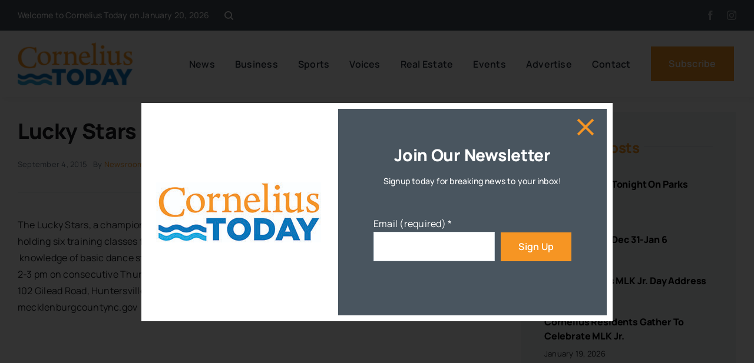

--- FILE ---
content_type: text/html; charset=UTF-8
request_url: https://www.corneliustoday.com/lucky-stars-dance-group-classes/
body_size: 18808
content:
<!DOCTYPE html>
<html class="avada-html-layout-wide avada-html-header-position-top avada-is-100-percent-template" lang="en-US" prefix="og: http://ogp.me/ns# fb: http://ogp.me/ns/fb#">
<head>
	<meta http-equiv="X-UA-Compatible" content="IE=edge" />
	<meta http-equiv="Content-Type" content="text/html; charset=utf-8"/>
	<meta name="viewport" content="width=device-width, initial-scale=1" />
	<meta name='robots' content='index, follow, max-image-preview:large, max-snippet:-1, max-video-preview:-1' />

	<!-- This site is optimized with the Yoast SEO plugin v26.7 - https://yoast.com/wordpress/plugins/seo/ -->
	<title>Lucky Stars dance group classes - Cornelius Today</title>
	<link rel="canonical" href="https://www.corneliustoday.com/lucky-stars-dance-group-classes/" />
	<meta property="og:locale" content="en_US" />
	<meta property="og:type" content="article" />
	<meta property="og:title" content="Lucky Stars dance group classes - Cornelius Today" />
	<meta property="og:description" content="The Lucky Stars, a championship  line dance group representing the North Meck Senior  Center,  is [...]" />
	<meta property="og:url" content="https://www.corneliustoday.com/lucky-stars-dance-group-classes/" />
	<meta property="og:site_name" content="Cornelius Today" />
	<meta property="article:published_time" content="2015-09-04T17:15:03+00:00" />
	<meta name="author" content="Newsroom" />
	<meta name="twitter:card" content="summary_large_image" />
	<script type="application/ld+json" class="yoast-schema-graph">{"@context":"https://schema.org","@graph":[{"@type":"Article","@id":"https://www.corneliustoday.com/lucky-stars-dance-group-classes/#article","isPartOf":{"@id":"https://www.corneliustoday.com/lucky-stars-dance-group-classes/"},"author":{"name":"Newsroom","@id":"https://www.corneliustoday.com/#/schema/person/e129529a572162c91c66b5d94903be7a"},"headline":"Lucky Stars dance group classes","datePublished":"2015-09-04T17:15:03+00:00","mainEntityOfPage":{"@id":"https://www.corneliustoday.com/lucky-stars-dance-group-classes/"},"wordCount":88,"commentCount":0,"articleSection":["Cornelius News"],"inLanguage":"en-US","potentialAction":[{"@type":"CommentAction","name":"Comment","target":["https://www.corneliustoday.com/lucky-stars-dance-group-classes/#respond"]}]},{"@type":"WebPage","@id":"https://www.corneliustoday.com/lucky-stars-dance-group-classes/","url":"https://www.corneliustoday.com/lucky-stars-dance-group-classes/","name":"Lucky Stars dance group classes - Cornelius Today","isPartOf":{"@id":"https://www.corneliustoday.com/#website"},"datePublished":"2015-09-04T17:15:03+00:00","author":{"@id":"https://www.corneliustoday.com/#/schema/person/e129529a572162c91c66b5d94903be7a"},"breadcrumb":{"@id":"https://www.corneliustoday.com/lucky-stars-dance-group-classes/#breadcrumb"},"inLanguage":"en-US","potentialAction":[{"@type":"ReadAction","target":["https://www.corneliustoday.com/lucky-stars-dance-group-classes/"]}]},{"@type":"BreadcrumbList","@id":"https://www.corneliustoday.com/lucky-stars-dance-group-classes/#breadcrumb","itemListElement":[{"@type":"ListItem","position":1,"name":"Home","item":"https://www.corneliustoday.com/"},{"@type":"ListItem","position":2,"name":"Lucky Stars dance group classes"}]},{"@type":"WebSite","@id":"https://www.corneliustoday.com/#website","url":"https://www.corneliustoday.com/","name":"Cornelius Today","description":"","potentialAction":[{"@type":"SearchAction","target":{"@type":"EntryPoint","urlTemplate":"https://www.corneliustoday.com/?s={search_term_string}"},"query-input":{"@type":"PropertyValueSpecification","valueRequired":true,"valueName":"search_term_string"}}],"inLanguage":"en-US"},{"@type":"Person","@id":"https://www.corneliustoday.com/#/schema/person/e129529a572162c91c66b5d94903be7a","name":"Newsroom","image":{"@type":"ImageObject","inLanguage":"en-US","@id":"https://www.corneliustoday.com/#/schema/person/image/","url":"https://secure.gravatar.com/avatar/6e3f3ada3d0c6bcb9ddc5e6d82314c0fa25967425d1d321ee93b418053c77888?s=96&d=blank&r=g","contentUrl":"https://secure.gravatar.com/avatar/6e3f3ada3d0c6bcb9ddc5e6d82314c0fa25967425d1d321ee93b418053c77888?s=96&d=blank&r=g","caption":"Newsroom"},"url":"https://www.corneliustoday.com/author/productiontodaypubs/"}]}</script>
	<!-- / Yoast SEO plugin. -->


<link rel='dns-prefetch' href='//www.googletagmanager.com' />
<link rel="alternate" type="application/rss+xml" title="Cornelius Today &raquo; Feed" href="https://www.corneliustoday.com/feed/" />
<link rel="alternate" type="application/rss+xml" title="Cornelius Today &raquo; Comments Feed" href="https://www.corneliustoday.com/comments/feed/" />
								<link rel="icon" href="https://www.corneliustoday.com/wp-content/uploads/2025/12/favicon.png" type="image/png" />
		
					<!-- Apple Touch Icon -->
						<link rel="apple-touch-icon" sizes="180x180" href="https://www.corneliustoday.com/wp-content/uploads/2025/12/cropped-favicon.png" type="image/png">
		
					<!-- Android Icon -->
						<link rel="icon" sizes="192x192" href="https://www.corneliustoday.com/wp-content/uploads/2025/12/cropped-favicon.png" type="image/png">
		
					<!-- MS Edge Icon -->
						<meta name="msapplication-TileImage" content="https://www.corneliustoday.com/wp-content/uploads/2025/12/cropped-favicon.png" type="image/png">
				<link rel="alternate" title="oEmbed (JSON)" type="application/json+oembed" href="https://www.corneliustoday.com/wp-json/oembed/1.0/embed?url=https%3A%2F%2Fwww.corneliustoday.com%2Flucky-stars-dance-group-classes%2F" />
<link rel="alternate" title="oEmbed (XML)" type="text/xml+oembed" href="https://www.corneliustoday.com/wp-json/oembed/1.0/embed?url=https%3A%2F%2Fwww.corneliustoday.com%2Flucky-stars-dance-group-classes%2F&#038;format=xml" />
					<meta name="description" content="The Lucky Stars, a championship  line dance group representing the North Meck Senior  Center,  is holding six training classes for prospective dancers. All interested persons must be 55+ in age, have  knowledge of basic dance steps and be able to attend five training sessions. The free trainings will be on 2-3 pm on consecutive Thursdays starting Oct."/>
				
		<meta property="og:locale" content="en_US"/>
		<meta property="og:type" content="article"/>
		<meta property="og:site_name" content="Cornelius Today"/>
		<meta property="og:title" content="Lucky Stars dance group classes - Cornelius Today"/>
				<meta property="og:description" content="The Lucky Stars, a championship  line dance group representing the North Meck Senior  Center,  is holding six training classes for prospective dancers. All interested persons must be 55+ in age, have  knowledge of basic dance steps and be able to attend five training sessions. The free trainings will be on 2-3 pm on consecutive Thursdays starting Oct."/>
				<meta property="og:url" content="https://www.corneliustoday.com/lucky-stars-dance-group-classes/"/>
										<meta property="article:published_time" content="2015-09-04T17:15:03-05:00"/>
											<meta name="author" content="Newsroom"/>
								<meta property="og:image" content="https://www.corneliustoday.com/wp-content/uploads/2025/12/CT-Logo.png"/>
		<meta property="og:image:width" content="757"/>
		<meta property="og:image:height" content="283"/>
		<meta property="og:image:type" content="image/png"/>
				<style id='wp-img-auto-sizes-contain-inline-css' type='text/css'>
img:is([sizes=auto i],[sizes^="auto," i]){contain-intrinsic-size:3000px 1500px}
/*# sourceURL=wp-img-auto-sizes-contain-inline-css */
</style>
<link rel='stylesheet' id='ctct_form_styles-css' href='https://www.corneliustoday.com/wp-content/plugins/constant-contact-forms/assets/css/style.css?ver=2.15.2' type='text/css' media='all' />
<link rel='stylesheet' id='tablepress-default-css' href='https://www.corneliustoday.com/wp-content/plugins/tablepress-premium/css/build/default.css?ver=3.2.6' type='text/css' media='all' />
<link rel='stylesheet' id='tablepress-datatables-buttons-css' href='https://www.corneliustoday.com/wp-content/plugins/tablepress-premium/modules/css/build/datatables.buttons.css?ver=3.2.6' type='text/css' media='all' />
<link rel='stylesheet' id='tablepress-datatables-columnfilterwidgets-css' href='https://www.corneliustoday.com/wp-content/plugins/tablepress-premium/modules/css/build/datatables.columnfilterwidgets.css?ver=3.2.6' type='text/css' media='all' />
<link rel='stylesheet' id='tablepress-datatables-fixedheader-css' href='https://www.corneliustoday.com/wp-content/plugins/tablepress-premium/modules/css/build/datatables.fixedheader.css?ver=3.2.6' type='text/css' media='all' />
<link rel='stylesheet' id='tablepress-datatables-fixedcolumns-css' href='https://www.corneliustoday.com/wp-content/plugins/tablepress-premium/modules/css/build/datatables.fixedcolumns.css?ver=3.2.6' type='text/css' media='all' />
<link rel='stylesheet' id='tablepress-datatables-scroll-buttons-css' href='https://www.corneliustoday.com/wp-content/plugins/tablepress-premium/modules/css/build/datatables.scroll-buttons.css?ver=3.2.6' type='text/css' media='all' />
<link rel='stylesheet' id='tablepress-responsive-tables-css' href='https://www.corneliustoday.com/wp-content/plugins/tablepress-premium/modules/css/build/responsive-tables.css?ver=3.2.6' type='text/css' media='all' />
<link rel='stylesheet' id='fusion-dynamic-css-css' href='https://www.corneliustoday.com/wp-content/uploads/fusion-styles/07a1527c1d6e8721ee4baec38b370087.min.css?ver=3.14.2' type='text/css' media='all' />
<!--n2css--><!--n2js-->
<!-- Google tag (gtag.js) snippet added by Site Kit -->
<!-- Google Analytics snippet added by Site Kit -->
<script type="text/javascript" src="https://www.googletagmanager.com/gtag/js?id=GT-55XFM7C" id="google_gtagjs-js" async></script>
<script type="text/javascript" id="google_gtagjs-js-after">
/* <![CDATA[ */
window.dataLayer = window.dataLayer || [];function gtag(){dataLayer.push(arguments);}
gtag("set","linker",{"domains":["www.corneliustoday.com"]});
gtag("js", new Date());
gtag("set", "developer_id.dZTNiMT", true);
gtag("config", "GT-55XFM7C");
 window._googlesitekit = window._googlesitekit || {}; window._googlesitekit.throttledEvents = []; window._googlesitekit.gtagEvent = (name, data) => { var key = JSON.stringify( { name, data } ); if ( !! window._googlesitekit.throttledEvents[ key ] ) { return; } window._googlesitekit.throttledEvents[ key ] = true; setTimeout( () => { delete window._googlesitekit.throttledEvents[ key ]; }, 5 ); gtag( "event", name, { ...data, event_source: "site-kit" } ); }; 
//# sourceURL=google_gtagjs-js-after
/* ]]> */
</script>
<link rel="https://api.w.org/" href="https://www.corneliustoday.com/wp-json/" /><link rel="alternate" title="JSON" type="application/json" href="https://www.corneliustoday.com/wp-json/wp/v2/posts/4238" /><link rel="EditURI" type="application/rsd+xml" title="RSD" href="https://www.corneliustoday.com/xmlrpc.php?rsd" />
<meta name="generator" content="WordPress 6.9" />
<link rel='shortlink' href='https://www.corneliustoday.com/?p=4238' />

<!-- This site is using AdRotate v5.17.2 to display their advertisements - https://ajdg.solutions/ -->
<!-- AdRotate CSS -->
<style type="text/css" media="screen">
	.g { margin:0px; padding:0px; overflow:hidden; line-height:1; zoom:1; }
	.g img { height:auto; }
	.g-col { position:relative; float:left; }
	.g-col:first-child { margin-left: 0; }
	.g-col:last-child { margin-right: 0; }
	.g-1 { min-width:0px; max-width:750px; margin: 0 auto; }
	.b-1 { margin:0px; }
	.g-2 {  margin: 0 auto; }
	.g-3 {  margin: 0 auto; }
	@media only screen and (max-width: 480px) {
		.g-col, .g-dyn, .g-single { width:100%; margin-left:0; margin-right:0; }
	}
</style>
<!-- /AdRotate CSS -->

<meta name="generator" content="Site Kit by Google 1.168.0" /><style type="text/css" id="css-fb-visibility">@media screen and (max-width: 800px){.fusion-no-small-visibility{display:none !important;}body .sm-text-align-center{text-align:center !important;}body .sm-text-align-left{text-align:left !important;}body .sm-text-align-right{text-align:right !important;}body .sm-text-align-justify{text-align:justify !important;}body .sm-flex-align-center{justify-content:center !important;}body .sm-flex-align-flex-start{justify-content:flex-start !important;}body .sm-flex-align-flex-end{justify-content:flex-end !important;}body .sm-mx-auto{margin-left:auto !important;margin-right:auto !important;}body .sm-ml-auto{margin-left:auto !important;}body .sm-mr-auto{margin-right:auto !important;}body .fusion-absolute-position-small{position:absolute;width:100%;}.awb-sticky.awb-sticky-small{ position: sticky; top: var(--awb-sticky-offset,0); }}@media screen and (min-width: 801px) and (max-width: 1100px){.fusion-no-medium-visibility{display:none !important;}body .md-text-align-center{text-align:center !important;}body .md-text-align-left{text-align:left !important;}body .md-text-align-right{text-align:right !important;}body .md-text-align-justify{text-align:justify !important;}body .md-flex-align-center{justify-content:center !important;}body .md-flex-align-flex-start{justify-content:flex-start !important;}body .md-flex-align-flex-end{justify-content:flex-end !important;}body .md-mx-auto{margin-left:auto !important;margin-right:auto !important;}body .md-ml-auto{margin-left:auto !important;}body .md-mr-auto{margin-right:auto !important;}body .fusion-absolute-position-medium{position:absolute;width:100%;}.awb-sticky.awb-sticky-medium{ position: sticky; top: var(--awb-sticky-offset,0); }}@media screen and (min-width: 1101px){.fusion-no-large-visibility{display:none !important;}body .lg-text-align-center{text-align:center !important;}body .lg-text-align-left{text-align:left !important;}body .lg-text-align-right{text-align:right !important;}body .lg-text-align-justify{text-align:justify !important;}body .lg-flex-align-center{justify-content:center !important;}body .lg-flex-align-flex-start{justify-content:flex-start !important;}body .lg-flex-align-flex-end{justify-content:flex-end !important;}body .lg-mx-auto{margin-left:auto !important;margin-right:auto !important;}body .lg-ml-auto{margin-left:auto !important;}body .lg-mr-auto{margin-right:auto !important;}body .fusion-absolute-position-large{position:absolute;width:100%;}.awb-sticky.awb-sticky-large{ position: sticky; top: var(--awb-sticky-offset,0); }}</style>		<script type="text/javascript">
			var doc = document.documentElement;
			doc.setAttribute( 'data-useragent', navigator.userAgent );
		</script>
		
	<style id='global-styles-inline-css' type='text/css'>
:root{--wp--preset--aspect-ratio--square: 1;--wp--preset--aspect-ratio--4-3: 4/3;--wp--preset--aspect-ratio--3-4: 3/4;--wp--preset--aspect-ratio--3-2: 3/2;--wp--preset--aspect-ratio--2-3: 2/3;--wp--preset--aspect-ratio--16-9: 16/9;--wp--preset--aspect-ratio--9-16: 9/16;--wp--preset--color--black: #000000;--wp--preset--color--cyan-bluish-gray: #abb8c3;--wp--preset--color--white: #ffffff;--wp--preset--color--pale-pink: #f78da7;--wp--preset--color--vivid-red: #cf2e2e;--wp--preset--color--luminous-vivid-orange: #ff6900;--wp--preset--color--luminous-vivid-amber: #fcb900;--wp--preset--color--light-green-cyan: #7bdcb5;--wp--preset--color--vivid-green-cyan: #00d084;--wp--preset--color--pale-cyan-blue: #8ed1fc;--wp--preset--color--vivid-cyan-blue: #0693e3;--wp--preset--color--vivid-purple: #9b51e0;--wp--preset--color--awb-color-1: #ffffff;--wp--preset--color--awb-color-2: #e8edf1;--wp--preset--color--awb-color-3: #d2dbe2;--wp--preset--color--awb-color-4: #f69523;--wp--preset--color--awb-color-5: #63717f;--wp--preset--color--awb-color-6: #45505a;--wp--preset--color--awb-color-7: #323a41;--wp--preset--color--awb-color-8: #191d21;--wp--preset--color--awb-color-custom-1: #d12428;--wp--preset--color--awb-color-custom-2: #0051a3;--wp--preset--color--awb-color-custom-3: #2776bc;--wp--preset--color--awb-color-custom-4: #31a7df;--wp--preset--gradient--vivid-cyan-blue-to-vivid-purple: linear-gradient(135deg,rgb(6,147,227) 0%,rgb(155,81,224) 100%);--wp--preset--gradient--light-green-cyan-to-vivid-green-cyan: linear-gradient(135deg,rgb(122,220,180) 0%,rgb(0,208,130) 100%);--wp--preset--gradient--luminous-vivid-amber-to-luminous-vivid-orange: linear-gradient(135deg,rgb(252,185,0) 0%,rgb(255,105,0) 100%);--wp--preset--gradient--luminous-vivid-orange-to-vivid-red: linear-gradient(135deg,rgb(255,105,0) 0%,rgb(207,46,46) 100%);--wp--preset--gradient--very-light-gray-to-cyan-bluish-gray: linear-gradient(135deg,rgb(238,238,238) 0%,rgb(169,184,195) 100%);--wp--preset--gradient--cool-to-warm-spectrum: linear-gradient(135deg,rgb(74,234,220) 0%,rgb(151,120,209) 20%,rgb(207,42,186) 40%,rgb(238,44,130) 60%,rgb(251,105,98) 80%,rgb(254,248,76) 100%);--wp--preset--gradient--blush-light-purple: linear-gradient(135deg,rgb(255,206,236) 0%,rgb(152,150,240) 100%);--wp--preset--gradient--blush-bordeaux: linear-gradient(135deg,rgb(254,205,165) 0%,rgb(254,45,45) 50%,rgb(107,0,62) 100%);--wp--preset--gradient--luminous-dusk: linear-gradient(135deg,rgb(255,203,112) 0%,rgb(199,81,192) 50%,rgb(65,88,208) 100%);--wp--preset--gradient--pale-ocean: linear-gradient(135deg,rgb(255,245,203) 0%,rgb(182,227,212) 50%,rgb(51,167,181) 100%);--wp--preset--gradient--electric-grass: linear-gradient(135deg,rgb(202,248,128) 0%,rgb(113,206,126) 100%);--wp--preset--gradient--midnight: linear-gradient(135deg,rgb(2,3,129) 0%,rgb(40,116,252) 100%);--wp--preset--font-size--small: 12px;--wp--preset--font-size--medium: 20px;--wp--preset--font-size--large: 24px;--wp--preset--font-size--x-large: 42px;--wp--preset--font-size--normal: 16px;--wp--preset--font-size--xlarge: 32px;--wp--preset--font-size--huge: 48px;--wp--preset--spacing--20: 0.44rem;--wp--preset--spacing--30: 0.67rem;--wp--preset--spacing--40: 1rem;--wp--preset--spacing--50: 1.5rem;--wp--preset--spacing--60: 2.25rem;--wp--preset--spacing--70: 3.38rem;--wp--preset--spacing--80: 5.06rem;--wp--preset--shadow--natural: 6px 6px 9px rgba(0, 0, 0, 0.2);--wp--preset--shadow--deep: 12px 12px 50px rgba(0, 0, 0, 0.4);--wp--preset--shadow--sharp: 6px 6px 0px rgba(0, 0, 0, 0.2);--wp--preset--shadow--outlined: 6px 6px 0px -3px rgb(255, 255, 255), 6px 6px rgb(0, 0, 0);--wp--preset--shadow--crisp: 6px 6px 0px rgb(0, 0, 0);}:where(.is-layout-flex){gap: 0.5em;}:where(.is-layout-grid){gap: 0.5em;}body .is-layout-flex{display: flex;}.is-layout-flex{flex-wrap: wrap;align-items: center;}.is-layout-flex > :is(*, div){margin: 0;}body .is-layout-grid{display: grid;}.is-layout-grid > :is(*, div){margin: 0;}:where(.wp-block-columns.is-layout-flex){gap: 2em;}:where(.wp-block-columns.is-layout-grid){gap: 2em;}:where(.wp-block-post-template.is-layout-flex){gap: 1.25em;}:where(.wp-block-post-template.is-layout-grid){gap: 1.25em;}.has-black-color{color: var(--wp--preset--color--black) !important;}.has-cyan-bluish-gray-color{color: var(--wp--preset--color--cyan-bluish-gray) !important;}.has-white-color{color: var(--wp--preset--color--white) !important;}.has-pale-pink-color{color: var(--wp--preset--color--pale-pink) !important;}.has-vivid-red-color{color: var(--wp--preset--color--vivid-red) !important;}.has-luminous-vivid-orange-color{color: var(--wp--preset--color--luminous-vivid-orange) !important;}.has-luminous-vivid-amber-color{color: var(--wp--preset--color--luminous-vivid-amber) !important;}.has-light-green-cyan-color{color: var(--wp--preset--color--light-green-cyan) !important;}.has-vivid-green-cyan-color{color: var(--wp--preset--color--vivid-green-cyan) !important;}.has-pale-cyan-blue-color{color: var(--wp--preset--color--pale-cyan-blue) !important;}.has-vivid-cyan-blue-color{color: var(--wp--preset--color--vivid-cyan-blue) !important;}.has-vivid-purple-color{color: var(--wp--preset--color--vivid-purple) !important;}.has-black-background-color{background-color: var(--wp--preset--color--black) !important;}.has-cyan-bluish-gray-background-color{background-color: var(--wp--preset--color--cyan-bluish-gray) !important;}.has-white-background-color{background-color: var(--wp--preset--color--white) !important;}.has-pale-pink-background-color{background-color: var(--wp--preset--color--pale-pink) !important;}.has-vivid-red-background-color{background-color: var(--wp--preset--color--vivid-red) !important;}.has-luminous-vivid-orange-background-color{background-color: var(--wp--preset--color--luminous-vivid-orange) !important;}.has-luminous-vivid-amber-background-color{background-color: var(--wp--preset--color--luminous-vivid-amber) !important;}.has-light-green-cyan-background-color{background-color: var(--wp--preset--color--light-green-cyan) !important;}.has-vivid-green-cyan-background-color{background-color: var(--wp--preset--color--vivid-green-cyan) !important;}.has-pale-cyan-blue-background-color{background-color: var(--wp--preset--color--pale-cyan-blue) !important;}.has-vivid-cyan-blue-background-color{background-color: var(--wp--preset--color--vivid-cyan-blue) !important;}.has-vivid-purple-background-color{background-color: var(--wp--preset--color--vivid-purple) !important;}.has-black-border-color{border-color: var(--wp--preset--color--black) !important;}.has-cyan-bluish-gray-border-color{border-color: var(--wp--preset--color--cyan-bluish-gray) !important;}.has-white-border-color{border-color: var(--wp--preset--color--white) !important;}.has-pale-pink-border-color{border-color: var(--wp--preset--color--pale-pink) !important;}.has-vivid-red-border-color{border-color: var(--wp--preset--color--vivid-red) !important;}.has-luminous-vivid-orange-border-color{border-color: var(--wp--preset--color--luminous-vivid-orange) !important;}.has-luminous-vivid-amber-border-color{border-color: var(--wp--preset--color--luminous-vivid-amber) !important;}.has-light-green-cyan-border-color{border-color: var(--wp--preset--color--light-green-cyan) !important;}.has-vivid-green-cyan-border-color{border-color: var(--wp--preset--color--vivid-green-cyan) !important;}.has-pale-cyan-blue-border-color{border-color: var(--wp--preset--color--pale-cyan-blue) !important;}.has-vivid-cyan-blue-border-color{border-color: var(--wp--preset--color--vivid-cyan-blue) !important;}.has-vivid-purple-border-color{border-color: var(--wp--preset--color--vivid-purple) !important;}.has-vivid-cyan-blue-to-vivid-purple-gradient-background{background: var(--wp--preset--gradient--vivid-cyan-blue-to-vivid-purple) !important;}.has-light-green-cyan-to-vivid-green-cyan-gradient-background{background: var(--wp--preset--gradient--light-green-cyan-to-vivid-green-cyan) !important;}.has-luminous-vivid-amber-to-luminous-vivid-orange-gradient-background{background: var(--wp--preset--gradient--luminous-vivid-amber-to-luminous-vivid-orange) !important;}.has-luminous-vivid-orange-to-vivid-red-gradient-background{background: var(--wp--preset--gradient--luminous-vivid-orange-to-vivid-red) !important;}.has-very-light-gray-to-cyan-bluish-gray-gradient-background{background: var(--wp--preset--gradient--very-light-gray-to-cyan-bluish-gray) !important;}.has-cool-to-warm-spectrum-gradient-background{background: var(--wp--preset--gradient--cool-to-warm-spectrum) !important;}.has-blush-light-purple-gradient-background{background: var(--wp--preset--gradient--blush-light-purple) !important;}.has-blush-bordeaux-gradient-background{background: var(--wp--preset--gradient--blush-bordeaux) !important;}.has-luminous-dusk-gradient-background{background: var(--wp--preset--gradient--luminous-dusk) !important;}.has-pale-ocean-gradient-background{background: var(--wp--preset--gradient--pale-ocean) !important;}.has-electric-grass-gradient-background{background: var(--wp--preset--gradient--electric-grass) !important;}.has-midnight-gradient-background{background: var(--wp--preset--gradient--midnight) !important;}.has-small-font-size{font-size: var(--wp--preset--font-size--small) !important;}.has-medium-font-size{font-size: var(--wp--preset--font-size--medium) !important;}.has-large-font-size{font-size: var(--wp--preset--font-size--large) !important;}.has-x-large-font-size{font-size: var(--wp--preset--font-size--x-large) !important;}
/*# sourceURL=global-styles-inline-css */
</style>
</head>

<body class="wp-singular post-template-default single single-post postid-4238 single-format-standard wp-theme-Avada ctct-Avada awb-no-sidebars fusion-image-hovers fusion-pagination-sizing fusion-button_type-flat fusion-button_span-no fusion-button_gradient-linear avada-image-rollover-circle-yes avada-image-rollover-yes avada-image-rollover-direction-left fusion-body ltr fusion-sticky-header no-tablet-sticky-header no-mobile-sticky-header no-mobile-slidingbar no-mobile-totop fusion-disable-outline fusion-sub-menu-fade mobile-logo-pos-left layout-wide-mode avada-has-boxed-modal-shadow- layout-scroll-offset-full avada-has-zero-margin-offset-top fusion-top-header menu-text-align-center mobile-menu-design-classic fusion-show-pagination-text fusion-header-layout-v3 avada-responsive avada-footer-fx-sticky avada-menu-highlight-style-bar fusion-search-form-clean fusion-main-menu-search-overlay fusion-avatar-circle avada-dropdown-styles avada-blog-layout-large avada-blog-archive-layout-large avada-header-shadow-no avada-menu-icon-position-left avada-has-megamenu-shadow avada-has-mobile-menu-search avada-has-main-nav-search-icon avada-has-breadcrumb-mobile-hidden avada-has-titlebar-hide avada-header-border-color-full-transparent avada-has-pagination-width_height avada-flyout-menu-direction-fade avada-ec-views-v1" data-awb-post-id="4238">
		<a class="skip-link screen-reader-text" href="#content">Skip to content</a>

	<div id="boxed-wrapper">
		
		<div id="wrapper" class="fusion-wrapper">
			<div id="home" style="position:relative;top:-1px;"></div>
												<div class="fusion-tb-header"><div class="fusion-fullwidth fullwidth-box fusion-builder-row-1 fusion-flex-container has-pattern-background has-mask-background nonhundred-percent-fullwidth non-hundred-percent-height-scrolling fusion-no-small-visibility fusion-no-medium-visibility" style="--awb-border-radius-top-left:0px;--awb-border-radius-top-right:0px;--awb-border-radius-bottom-right:0px;--awb-border-radius-bottom-left:0px;--awb-background-color:var(--awb-color6);--awb-flex-wrap:wrap;" ><div class="fusion-builder-row fusion-row fusion-flex-align-items-flex-start fusion-flex-content-wrap" style="max-width:1302px;margin-left: calc(-5% / 2 );margin-right: calc(-5% / 2 );"><div class="fusion-layout-column fusion_builder_column fusion-builder-column-0 fusion_builder_column_1_2 1_2 fusion-flex-column" style="--awb-bg-size:cover;--awb-width-large:50%;--awb-margin-top-large:0px;--awb-spacing-right-large:4.75%;--awb-margin-bottom-large:0px;--awb-spacing-left-large:4.75%;--awb-width-medium:50%;--awb-order-medium:0;--awb-spacing-right-medium:4.75%;--awb-spacing-left-medium:4.75%;--awb-width-small:50%;--awb-order-small:0;--awb-spacing-right-small:4.75%;--awb-spacing-left-small:4.75%;"><div class="fusion-column-wrapper fusion-column-has-shadow fusion-flex-justify-content-flex-start fusion-content-layout-row fusion-flex-align-items-center"><div class="fusion-text fusion-text-1" style="--awb-font-size:var(--awb-typography5-font-size);--awb-line-height:var(--awb-typography5-line-height);--awb-letter-spacing:var(--awb-typography5-letter-spacing);--awb-text-transform:var(--awb-typography5-text-transform);--awb-text-color:var(--awb-color1);--awb-text-font-family:var(--awb-typography5-font-family);--awb-text-font-weight:var(--awb-typography5-font-weight);--awb-text-font-style:var(--awb-typography5-font-style);"><p>Welcome to Cornelius Today on January 20, 2026</p>
</div><a class="fb-icon-element-1 fb-icon-element fontawesome-icon awb-magazine-search circle-no fusion-text-flow fusion-link" style="--awb-font-size:15px;--awb-margin-left:25px;" href="#awb-open-oc__1046" target="_self" aria-label="Link to #awb-open-oc__1046"></a></div></div><div class="fusion-layout-column fusion_builder_column fusion-builder-column-1 fusion_builder_column_1_2 1_2 fusion-flex-column fusion-flex-align-self-center" style="--awb-bg-size:cover;--awb-width-large:50%;--awb-margin-top-large:0px;--awb-spacing-right-large:4.75%;--awb-margin-bottom-large:0px;--awb-spacing-left-large:4.75%;--awb-width-medium:50%;--awb-order-medium:0;--awb-spacing-right-medium:4.75%;--awb-spacing-left-medium:4.75%;--awb-width-small:50%;--awb-order-small:0;--awb-spacing-right-small:4.75%;--awb-spacing-left-small:4.75%;"><div class="fusion-column-wrapper fusion-column-has-shadow fusion-flex-justify-content-flex-start fusion-content-layout-column"><div class="fusion-social-links fusion-social-links-1" style="--awb-margin-top:0px;--awb-margin-right:0px;--awb-margin-bottom:0px;--awb-margin-left:0px;--awb-alignment:right;--awb-box-border-top:0px;--awb-box-border-right:0px;--awb-box-border-bottom:0px;--awb-box-border-left:0px;--awb-icon-colors-hover:var(--awb-color4);--awb-box-colors-hover:rgba(249,249,251,0.8);--awb-box-border-color:var(--awb-color3);--awb-box-border-color-hover:var(--awb-color4);"><div class="fusion-social-networks color-type-custom"><div class="fusion-social-networks-wrapper"><a class="fusion-social-network-icon fusion-tooltip fusion-facebook awb-icon-facebook" style="color:hsla(var(--awb-color1-h),var(--awb-color1-s),var(--awb-color1-l),calc(var(--awb-color1-a) - 40%));font-size:16px;" data-placement="left" data-title="Facebook" data-toggle="tooltip" title="Facebook" aria-label="facebook" target="_blank" rel="noopener noreferrer" href="https://www.facebook.com/CorneliusToday/"></a><a class="fusion-social-network-icon fusion-tooltip fusion-instagram awb-icon-instagram" style="color:hsla(var(--awb-color1-h),var(--awb-color1-s),var(--awb-color1-l),calc(var(--awb-color1-a) - 40%));font-size:16px;" data-placement="left" data-title="Instagram" data-toggle="tooltip" title="Instagram" aria-label="instagram" target="_blank" rel="noopener noreferrer" href="https://www.instagram.com/cornelius_today"></a></div></div></div></div></div></div></div><div class="fusion-fullwidth fullwidth-box fusion-builder-row-2 fusion-flex-container has-pattern-background has-mask-background nonhundred-percent-fullwidth non-hundred-percent-height-scrolling fusion-no-large-visibility" style="--awb-border-radius-top-left:0px;--awb-border-radius-top-right:0px;--awb-border-radius-bottom-right:0px;--awb-border-radius-bottom-left:0px;--awb-background-color:var(--awb-color6);--awb-flex-wrap:wrap;" ><div class="fusion-builder-row fusion-row fusion-flex-align-items-flex-start fusion-flex-content-wrap" style="max-width:1302px;margin-left: calc(-5% / 2 );margin-right: calc(-5% / 2 );"><div class="fusion-layout-column fusion_builder_column fusion-builder-column-2 fusion_builder_column_1_2 1_2 fusion-flex-column" style="--awb-bg-size:cover;--awb-width-large:50%;--awb-margin-top-large:0px;--awb-spacing-right-large:4.75%;--awb-margin-bottom-large:0px;--awb-spacing-left-large:4.75%;--awb-width-medium:100%;--awb-order-medium:0;--awb-spacing-right-medium:2.375%;--awb-margin-bottom-medium:25px;--awb-spacing-left-medium:2.375%;--awb-width-small:100%;--awb-order-small:0;--awb-margin-top-small:25px;--awb-spacing-right-small:2.375%;--awb-margin-bottom-small:25px;--awb-spacing-left-small:2.375%;"><div class="fusion-column-wrapper fusion-column-has-shadow fusion-flex-justify-content-flex-start fusion-content-layout-column"><div class="fusion-text fusion-text-2 md-text-align-center sm-text-align-center fusion-no-small-visibility" style="--awb-font-size:var(--awb-typography5-font-size);--awb-line-height:var(--awb-typography5-line-height);--awb-letter-spacing:var(--awb-typography5-letter-spacing);--awb-text-transform:var(--awb-typography5-text-transform);--awb-text-color:var(--awb-color1);--awb-text-font-family:var(--awb-typography5-font-family);--awb-text-font-weight:var(--awb-typography5-font-weight);--awb-text-font-style:var(--awb-typography5-font-style);"><p>Welcome to Cornelius Today on January 20, 2026</p>
</div><div class="md-text-align-center"><a class="fusion-button button-flat fusion-button-default-size button-default fusion-button-default button-1 fusion-button-span-yes fusion-button-default-type" target="_self" href="#awb-open-oc__1721"><span class="fusion-button-text awb-button__text awb-button__text--default">Subscribe</span></a></div></div></div></div></div><div class="fusion-fullwidth fullwidth-box fusion-builder-row-3 fusion-flex-container has-pattern-background has-mask-background nonhundred-percent-fullwidth non-hundred-percent-height-scrolling fusion-no-small-visibility fusion-no-medium-visibility fusion-sticky-container fusion-custom-z-index" style="--awb-border-radius-top-left:0px;--awb-border-radius-top-right:0px;--awb-border-radius-bottom-right:0px;--awb-border-radius-bottom-left:0px;--awb-z-index:9999;--awb-padding-top:20px;--awb-padding-bottom:20px;--awb-sticky-background-color:var(--awb-color1) !important;--awb-flex-wrap:wrap;--awb-box-shadow: 5px 5px 10px hsla(var(--awb-color8-h),var(--awb-color8-s),calc(var(--awb-color8-l) - 10%),calc(var(--awb-color8-a) - 95%));" data-transition-offset="0" data-scroll-offset="0" data-sticky-large-visibility="1" ><div class="fusion-builder-row fusion-row fusion-flex-align-items-center fusion-flex-content-wrap" style="max-width:1302px;margin-left: calc(-5% / 2 );margin-right: calc(-5% / 2 );"><div class="fusion-layout-column fusion_builder_column fusion-builder-column-3 fusion-flex-column" style="--awb-bg-size:cover;--awb-width-large:20%;--awb-margin-top-large:0px;--awb-spacing-right-large:11.875%;--awb-margin-bottom-large:0px;--awb-spacing-left-large:11.875%;--awb-width-medium:80%;--awb-order-medium:0;--awb-spacing-right-medium:2.96875%;--awb-spacing-left-medium:2.96875%;--awb-width-small:33.333333333333%;--awb-order-small:0;--awb-spacing-right-small:7.125%;--awb-spacing-left-small:7.125%;"><div class="fusion-column-wrapper fusion-column-has-shadow fusion-flex-justify-content-flex-start fusion-content-layout-column"><div class="fusion-image-element " style="--awb-max-width:210px;--awb-caption-title-font-family:var(--h2_typography-font-family);--awb-caption-title-font-weight:var(--h2_typography-font-weight);--awb-caption-title-font-style:var(--h2_typography-font-style);--awb-caption-title-size:var(--h2_typography-font-size);--awb-caption-title-transform:var(--h2_typography-text-transform);--awb-caption-title-line-height:var(--h2_typography-line-height);--awb-caption-title-letter-spacing:var(--h2_typography-letter-spacing);"><span class=" fusion-imageframe imageframe-none imageframe-1 hover-type-none"><a class="fusion-no-lightbox" href="https://www.corneliustoday.com/" target="_self" aria-label="CT Logo"><img fetchpriority="high" decoding="async" width="757" height="283" src="https://www.corneliustoday.com/wp-content/uploads/2025/12/CT-Logo.png" data-orig-src="https://corneliustoday.com/wp-content/uploads/2025/12/CT-Logo.png" alt class="lazyload img-responsive wp-image-68019" srcset="data:image/svg+xml,%3Csvg%20xmlns%3D%27http%3A%2F%2Fwww.w3.org%2F2000%2Fsvg%27%20width%3D%27757%27%20height%3D%27283%27%20viewBox%3D%270%200%20757%20283%27%3E%3Crect%20width%3D%27757%27%20height%3D%27283%27%20fill-opacity%3D%220%22%2F%3E%3C%2Fsvg%3E" data-srcset="https://www.corneliustoday.com/wp-content/uploads/2025/12/CT-Logo-200x75.png 200w, https://www.corneliustoday.com/wp-content/uploads/2025/12/CT-Logo-400x150.png 400w, https://www.corneliustoday.com/wp-content/uploads/2025/12/CT-Logo-600x224.png 600w, https://www.corneliustoday.com/wp-content/uploads/2025/12/CT-Logo.png 757w" data-sizes="auto" data-orig-sizes="(max-width: 800px) 100vw, 200px" /></a></span></div></div></div><div class="fusion-layout-column fusion_builder_column fusion-builder-column-4 fusion-flex-column" style="--awb-bg-size:cover;--awb-width-large:80%;--awb-margin-top-large:0px;--awb-spacing-right-large:0px;--awb-margin-bottom-large:0px;--awb-spacing-left-large:2.96875%;--awb-width-medium:20%;--awb-order-medium:0;--awb-spacing-right-medium:0px;--awb-spacing-left-medium:0px;--awb-width-small:33.333333333333%;--awb-order-small:0;--awb-spacing-right-small:0px;--awb-spacing-left-small:0px;"><div class="fusion-column-wrapper fusion-column-has-shadow fusion-flex-justify-content-space-evenly fusion-content-layout-row fusion-flex-align-items-center"><nav class="awb-menu awb-menu_row awb-menu_em-hover mobile-mode-collapse-to-button awb-menu_icons-left awb-menu_dc-yes mobile-trigger-fullwidth-off awb-menu_mobile-toggle awb-menu_indent-left mobile-size-full-absolute loading mega-menu-loading awb-menu_desktop awb-menu_dropdown awb-menu_expand-right awb-menu_transition-slide_down" style="--awb-font-size:var(--awb-typography3-font-size);--awb-line-height:var(--awb-typography3-line-height);--awb-text-transform:var(--awb-typography3-text-transform);--awb-gap:34px;--awb-justify-content:flex-end;--awb-border-color:var(--awb-color1);--awb-border-top:2px;--awb-letter-spacing:var(--awb-typography3-letter-spacing);--awb-active-color:var(--awb-color4);--awb-active-border-top:2px;--awb-active-border-color:var(--awb-color4);--awb-submenu-sep-color:hsla(var(--awb-color2-h),var(--awb-color2-s),calc(var(--awb-color2-l) + 2%),var(--awb-color2-a));--awb-submenu-items-padding-top:15px;--awb-submenu-items-padding-bottom:15px;--awb-submenu-border-radius-top-left:2px;--awb-submenu-border-radius-top-right:2px;--awb-submenu-border-radius-bottom-right:2px;--awb-submenu-border-radius-bottom-left:2px;--awb-submenu-active-bg:var(--awb-color5);--awb-submenu-active-color:var(--awb-color1);--awb-submenu-font-size:var(--awb-typography5-font-size);--awb-submenu-text-transform:var(--awb-typography5-text-transform);--awb-submenu-line-height:var(--awb-typography5-line-height);--awb-submenu-letter-spacing:var(--awb-typography5-letter-spacing);--awb-submenu-max-width:230px;--awb-icons-hover-color:var(--awb-color4);--awb-main-justify-content:flex-start;--awb-mobile-nav-button-align-hor:flex-end;--awb-mobile-trigger-font-size:36px;--awb-mobile-justify:flex-start;--awb-mobile-caret-left:auto;--awb-mobile-caret-right:0;--awb-box-shadow:0px 10px 30px 10px hsla(var(--awb-color8-h),var(--awb-color8-s),calc(var(--awb-color8-l) - 10%),calc(var(--awb-color8-a) - 90%));;--awb-fusion-font-family-typography:var(--awb-typography3-font-family);--awb-fusion-font-weight-typography:var(--awb-typography3-font-weight);--awb-fusion-font-style-typography:var(--awb-typography3-font-style);--awb-fusion-font-family-submenu-typography:var(--awb-typography5-font-family);--awb-fusion-font-weight-submenu-typography:var(--awb-typography5-font-weight);--awb-fusion-font-style-submenu-typography:var(--awb-typography5-font-style);--awb-fusion-font-family-mobile-typography:inherit;--awb-fusion-font-style-mobile-typography:normal;--awb-fusion-font-weight-mobile-typography:400;" aria-label="Magazine Main Menu" data-breakpoint="1100" data-count="0" data-transition-type="left" data-transition-time="300" data-expand="right"><button type="button" class="awb-menu__m-toggle awb-menu__m-toggle_no-text" aria-expanded="false" aria-controls="menu-magazine-main-menu"><span class="awb-menu__m-toggle-inner"><span class="collapsed-nav-text"><span class="screen-reader-text">Toggle Navigation</span></span><span class="awb-menu__m-collapse-icon awb-menu__m-collapse-icon_no-text"><span class="awb-menu__m-collapse-icon-open awb-menu__m-collapse-icon-open_no-text fa-bars fas"></span><span class="awb-menu__m-collapse-icon-close awb-menu__m-collapse-icon-close_no-text fa-times fas"></span></span></span></button><ul id="menu-magazine-main-menu" class="fusion-menu awb-menu__main-ul awb-menu__main-ul_row"><li  id="menu-item-65775"  class="menu-item menu-item-type-post_type menu-item-object-page menu-item-home menu-item-65775 awb-menu__li awb-menu__main-li awb-menu__main-li_regular"  data-item-id="65775"><span class="awb-menu__main-background-default awb-menu__main-background-default_left"></span><span class="awb-menu__main-background-active awb-menu__main-background-active_left"></span><a  href="https://www.corneliustoday.com/" class="awb-menu__main-a awb-menu__main-a_regular"><span class="menu-text">News</span></a></li><li  id="menu-item-66016"  class="menu-item menu-item-type-post_type menu-item-object-page menu-item-66016 awb-menu__li awb-menu__main-li awb-menu__main-li_regular"  data-item-id="66016"><span class="awb-menu__main-background-default awb-menu__main-background-default_left"></span><span class="awb-menu__main-background-active awb-menu__main-background-active_left"></span><a  href="https://www.corneliustoday.com/business/" class="awb-menu__main-a awb-menu__main-a_regular"><span class="menu-text">Business</span></a></li><li  id="menu-item-66006"  class="menu-item menu-item-type-post_type menu-item-object-page menu-item-66006 awb-menu__li awb-menu__main-li awb-menu__main-li_regular"  data-item-id="66006"><span class="awb-menu__main-background-default awb-menu__main-background-default_left"></span><span class="awb-menu__main-background-active awb-menu__main-background-active_left"></span><a  href="https://www.corneliustoday.com/sports/" class="awb-menu__main-a awb-menu__main-a_regular"><span class="menu-text">Sports</span></a></li><li  id="menu-item-67531"  class="menu-item menu-item-type-post_type menu-item-object-page menu-item-67531 awb-menu__li awb-menu__main-li awb-menu__main-li_regular"  data-item-id="67531"><span class="awb-menu__main-background-default awb-menu__main-background-default_left"></span><span class="awb-menu__main-background-active awb-menu__main-background-active_left"></span><a  href="https://www.corneliustoday.com/voices/" class="awb-menu__main-a awb-menu__main-a_regular"><span class="menu-text">Voices</span></a></li><li  id="menu-item-65974"  class="menu-item menu-item-type-post_type menu-item-object-page menu-item-65974 awb-menu__li awb-menu__main-li awb-menu__main-li_regular"  data-item-id="65974"><span class="awb-menu__main-background-default awb-menu__main-background-default_left"></span><span class="awb-menu__main-background-active awb-menu__main-background-active_left"></span><a  href="https://www.corneliustoday.com/real-estate/" class="awb-menu__main-a awb-menu__main-a_regular"><span class="menu-text">Real Estate</span></a></li><li  id="menu-item-66046"  class="menu-item menu-item-type-post_type menu-item-object-page menu-item-66046 awb-menu__li awb-menu__main-li awb-menu__main-li_regular"  data-item-id="66046"><span class="awb-menu__main-background-default awb-menu__main-background-default_left"></span><span class="awb-menu__main-background-active awb-menu__main-background-active_left"></span><a  href="https://www.corneliustoday.com/events/" class="awb-menu__main-a awb-menu__main-a_regular"><span class="menu-text">Events</span></a></li><li  id="menu-item-65969"  class="menu-item menu-item-type-post_type menu-item-object-page menu-item-65969 awb-menu__li awb-menu__main-li awb-menu__main-li_regular"  data-item-id="65969"><span class="awb-menu__main-background-default awb-menu__main-background-default_left"></span><span class="awb-menu__main-background-active awb-menu__main-background-active_left"></span><a  href="https://www.corneliustoday.com/advertise/" class="awb-menu__main-a awb-menu__main-a_regular"><span class="menu-text">Advertise</span></a></li><li  id="menu-item-2042"  class="menu-item menu-item-type-post_type menu-item-object-page menu-item-2042 awb-menu__li awb-menu__main-li awb-menu__main-li_regular"  data-item-id="2042"><span class="awb-menu__main-background-default awb-menu__main-background-default_left"></span><span class="awb-menu__main-background-active awb-menu__main-background-active_left"></span><a  href="https://www.corneliustoday.com/contact/" class="awb-menu__main-a awb-menu__main-a_regular"><span class="menu-text">Contact</span></a></li></ul></nav><div ><a class="fusion-button button-flat fusion-button-default-size button-default fusion-button-default button-2 fusion-button-default-span fusion-button-default-type" target="_self" href="#awb-open-oc__1721"><span class="fusion-button-text awb-button__text awb-button__text--default">Subscribe</span></a></div></div></div></div></div><div class="fusion-fullwidth fullwidth-box fusion-builder-row-4 fusion-flex-container has-pattern-background has-mask-background nonhundred-percent-fullwidth non-hundred-percent-height-scrolling fusion-no-large-visibility fusion-sticky-container fusion-custom-z-index" style="--awb-border-radius-top-left:0px;--awb-border-radius-top-right:0px;--awb-border-radius-bottom-right:0px;--awb-border-radius-bottom-left:0px;--awb-z-index:9999;--awb-padding-top:20px;--awb-padding-bottom:20px;--awb-sticky-background-color:var(--awb-color1) !important;--awb-flex-wrap:wrap;--awb-box-shadow: 5px 5px 10px hsla(var(--awb-color8-h),var(--awb-color8-s),calc(var(--awb-color8-l) - 10%),calc(var(--awb-color8-a) - 95%));" data-transition-offset="0" data-scroll-offset="0" data-sticky-medium-visibility="1" data-sticky-large-visibility="1" ><div class="fusion-builder-row fusion-row fusion-flex-align-items-center fusion-flex-content-wrap" style="max-width:1302px;margin-left: calc(-5% / 2 );margin-right: calc(-5% / 2 );"><div class="fusion-layout-column fusion_builder_column fusion-builder-column-5 fusion-flex-column" style="--awb-bg-size:cover;--awb-width-large:20%;--awb-margin-top-large:0px;--awb-spacing-right-large:11.875%;--awb-margin-bottom-large:0px;--awb-spacing-left-large:11.875%;--awb-width-medium:50%;--awb-order-medium:0;--awb-spacing-right-medium:4.75%;--awb-spacing-left-medium:4.75%;--awb-width-small:50%;--awb-order-small:0;--awb-spacing-right-small:4.75%;--awb-spacing-left-small:4.75%;"><div class="fusion-column-wrapper fusion-column-has-shadow fusion-flex-justify-content-flex-start fusion-content-layout-column"><div class="fusion-image-element " style="--awb-caption-title-font-family:var(--h2_typography-font-family);--awb-caption-title-font-weight:var(--h2_typography-font-weight);--awb-caption-title-font-style:var(--h2_typography-font-style);--awb-caption-title-size:var(--h2_typography-font-size);--awb-caption-title-transform:var(--h2_typography-text-transform);--awb-caption-title-line-height:var(--h2_typography-line-height);--awb-caption-title-letter-spacing:var(--h2_typography-letter-spacing);"><span class=" fusion-imageframe imageframe-none imageframe-2 hover-type-none"><a class="fusion-no-lightbox" href="https://www.corneliustoday.com/" target="_self" aria-label="CT Logo"><img decoding="async" width="757" height="283" src="https://www.corneliustoday.com/wp-content/uploads/2025/12/CT-Logo.png" data-orig-src="https://corneliustoday.com/wp-content/uploads/2025/12/CT-Logo.png" alt class="lazyload img-responsive wp-image-68019" srcset="data:image/svg+xml,%3Csvg%20xmlns%3D%27http%3A%2F%2Fwww.w3.org%2F2000%2Fsvg%27%20width%3D%27757%27%20height%3D%27283%27%20viewBox%3D%270%200%20757%20283%27%3E%3Crect%20width%3D%27757%27%20height%3D%27283%27%20fill-opacity%3D%220%22%2F%3E%3C%2Fsvg%3E" data-srcset="https://www.corneliustoday.com/wp-content/uploads/2025/12/CT-Logo-200x75.png 200w, https://www.corneliustoday.com/wp-content/uploads/2025/12/CT-Logo-400x150.png 400w, https://www.corneliustoday.com/wp-content/uploads/2025/12/CT-Logo-600x224.png 600w, https://www.corneliustoday.com/wp-content/uploads/2025/12/CT-Logo.png 757w" data-sizes="auto" data-orig-sizes="(max-width: 800px) 100vw, 200px" /></a></span></div></div></div><div class="fusion-layout-column fusion_builder_column fusion-builder-column-6 fusion-flex-column" style="--awb-bg-size:cover;--awb-width-large:80%;--awb-margin-top-large:0px;--awb-spacing-right-large:0px;--awb-margin-bottom-large:0px;--awb-spacing-left-large:2.96875%;--awb-width-medium:50%;--awb-order-medium:0;--awb-spacing-right-medium:0px;--awb-spacing-left-medium:0px;--awb-width-small:50%;--awb-order-small:0;--awb-spacing-right-small:0px;--awb-spacing-left-small:0px;"><div class="fusion-column-wrapper fusion-column-has-shadow fusion-flex-justify-content-flex-end fusion-content-layout-row fusion-flex-align-items-center"><nav class="awb-menu awb-menu_row awb-menu_em-hover mobile-mode-collapse-to-button awb-menu_icons-left awb-menu_dc-yes mobile-trigger-fullwidth-off awb-menu_mobile-toggle awb-menu_indent-left mobile-size-full-absolute loading mega-menu-loading awb-menu_desktop awb-menu_dropdown awb-menu_expand-right awb-menu_transition-slide_down" style="--awb-font-size:var(--awb-typography3-font-size);--awb-line-height:var(--awb-typography3-line-height);--awb-text-transform:var(--awb-typography3-text-transform);--awb-gap:34px;--awb-justify-content:flex-end;--awb-border-color:var(--awb-color1);--awb-border-top:2px;--awb-letter-spacing:var(--awb-typography3-letter-spacing);--awb-active-color:var(--awb-color4);--awb-active-border-top:2px;--awb-active-border-color:var(--awb-color4);--awb-submenu-sep-color:hsla(var(--awb-color2-h),var(--awb-color2-s),calc(var(--awb-color2-l) + 2%),var(--awb-color2-a));--awb-submenu-items-padding-top:15px;--awb-submenu-items-padding-bottom:15px;--awb-submenu-border-radius-top-left:2px;--awb-submenu-border-radius-top-right:2px;--awb-submenu-border-radius-bottom-right:2px;--awb-submenu-border-radius-bottom-left:2px;--awb-submenu-active-bg:var(--awb-color5);--awb-submenu-active-color:var(--awb-color1);--awb-submenu-font-size:var(--awb-typography5-font-size);--awb-submenu-text-transform:var(--awb-typography5-text-transform);--awb-submenu-line-height:var(--awb-typography5-line-height);--awb-submenu-letter-spacing:var(--awb-typography5-letter-spacing);--awb-submenu-max-width:230px;--awb-icons-hover-color:var(--awb-color4);--awb-main-justify-content:flex-start;--awb-mobile-nav-button-align-hor:flex-end;--awb-mobile-trigger-font-size:36px;--awb-mobile-justify:flex-start;--awb-mobile-caret-left:auto;--awb-mobile-caret-right:0;--awb-box-shadow:0px 10px 30px 10px hsla(var(--awb-color8-h),var(--awb-color8-s),calc(var(--awb-color8-l) - 10%),calc(var(--awb-color8-a) - 90%));;--awb-fusion-font-family-typography:var(--awb-typography3-font-family);--awb-fusion-font-weight-typography:var(--awb-typography3-font-weight);--awb-fusion-font-style-typography:var(--awb-typography3-font-style);--awb-fusion-font-family-submenu-typography:var(--awb-typography5-font-family);--awb-fusion-font-weight-submenu-typography:var(--awb-typography5-font-weight);--awb-fusion-font-style-submenu-typography:var(--awb-typography5-font-style);--awb-fusion-font-family-mobile-typography:inherit;--awb-fusion-font-style-mobile-typography:normal;--awb-fusion-font-weight-mobile-typography:400;" aria-label="Magazine Main Menu" data-breakpoint="1100" data-count="1" data-transition-type="left" data-transition-time="300" data-expand="right"><button type="button" class="awb-menu__m-toggle awb-menu__m-toggle_no-text" aria-expanded="false" aria-controls="menu-magazine-main-menu"><span class="awb-menu__m-toggle-inner"><span class="collapsed-nav-text"><span class="screen-reader-text">Toggle Navigation</span></span><span class="awb-menu__m-collapse-icon awb-menu__m-collapse-icon_no-text"><span class="awb-menu__m-collapse-icon-open awb-menu__m-collapse-icon-open_no-text fa-bars fas"></span><span class="awb-menu__m-collapse-icon-close awb-menu__m-collapse-icon-close_no-text fa-times fas"></span></span></span></button><ul id="menu-magazine-main-menu-1" class="fusion-menu awb-menu__main-ul awb-menu__main-ul_row"><li   class="menu-item menu-item-type-post_type menu-item-object-page menu-item-home menu-item-65775 awb-menu__li awb-menu__main-li awb-menu__main-li_regular"  data-item-id="65775"><span class="awb-menu__main-background-default awb-menu__main-background-default_left"></span><span class="awb-menu__main-background-active awb-menu__main-background-active_left"></span><a  href="https://www.corneliustoday.com/" class="awb-menu__main-a awb-menu__main-a_regular"><span class="menu-text">News</span></a></li><li   class="menu-item menu-item-type-post_type menu-item-object-page menu-item-66016 awb-menu__li awb-menu__main-li awb-menu__main-li_regular"  data-item-id="66016"><span class="awb-menu__main-background-default awb-menu__main-background-default_left"></span><span class="awb-menu__main-background-active awb-menu__main-background-active_left"></span><a  href="https://www.corneliustoday.com/business/" class="awb-menu__main-a awb-menu__main-a_regular"><span class="menu-text">Business</span></a></li><li   class="menu-item menu-item-type-post_type menu-item-object-page menu-item-66006 awb-menu__li awb-menu__main-li awb-menu__main-li_regular"  data-item-id="66006"><span class="awb-menu__main-background-default awb-menu__main-background-default_left"></span><span class="awb-menu__main-background-active awb-menu__main-background-active_left"></span><a  href="https://www.corneliustoday.com/sports/" class="awb-menu__main-a awb-menu__main-a_regular"><span class="menu-text">Sports</span></a></li><li   class="menu-item menu-item-type-post_type menu-item-object-page menu-item-67531 awb-menu__li awb-menu__main-li awb-menu__main-li_regular"  data-item-id="67531"><span class="awb-menu__main-background-default awb-menu__main-background-default_left"></span><span class="awb-menu__main-background-active awb-menu__main-background-active_left"></span><a  href="https://www.corneliustoday.com/voices/" class="awb-menu__main-a awb-menu__main-a_regular"><span class="menu-text">Voices</span></a></li><li   class="menu-item menu-item-type-post_type menu-item-object-page menu-item-65974 awb-menu__li awb-menu__main-li awb-menu__main-li_regular"  data-item-id="65974"><span class="awb-menu__main-background-default awb-menu__main-background-default_left"></span><span class="awb-menu__main-background-active awb-menu__main-background-active_left"></span><a  href="https://www.corneliustoday.com/real-estate/" class="awb-menu__main-a awb-menu__main-a_regular"><span class="menu-text">Real Estate</span></a></li><li   class="menu-item menu-item-type-post_type menu-item-object-page menu-item-66046 awb-menu__li awb-menu__main-li awb-menu__main-li_regular"  data-item-id="66046"><span class="awb-menu__main-background-default awb-menu__main-background-default_left"></span><span class="awb-menu__main-background-active awb-menu__main-background-active_left"></span><a  href="https://www.corneliustoday.com/events/" class="awb-menu__main-a awb-menu__main-a_regular"><span class="menu-text">Events</span></a></li><li   class="menu-item menu-item-type-post_type menu-item-object-page menu-item-65969 awb-menu__li awb-menu__main-li awb-menu__main-li_regular"  data-item-id="65969"><span class="awb-menu__main-background-default awb-menu__main-background-default_left"></span><span class="awb-menu__main-background-active awb-menu__main-background-active_left"></span><a  href="https://www.corneliustoday.com/advertise/" class="awb-menu__main-a awb-menu__main-a_regular"><span class="menu-text">Advertise</span></a></li><li   class="menu-item menu-item-type-post_type menu-item-object-page menu-item-2042 awb-menu__li awb-menu__main-li awb-menu__main-li_regular"  data-item-id="2042"><span class="awb-menu__main-background-default awb-menu__main-background-default_left"></span><span class="awb-menu__main-background-active awb-menu__main-background-active_left"></span><a  href="https://www.corneliustoday.com/contact/" class="awb-menu__main-a awb-menu__main-a_regular"><span class="menu-text">Contact</span></a></li></ul></nav><a class="fb-icon-element-2 fb-icon-element fontawesome-icon awb-magazine-search circle-no fusion-no-large-visibility fusion-text-flow fusion-link" style="--awb-iconcolor:var(--awb-color8);--awb-iconcolor-hover:var(--awb-color8);--awb-font-size:27px;--awb-margin-right:13.5px;" href="#awb-open-oc__1046" target="_self" aria-label="Link to #awb-open-oc__1046"></a><div class="fusion-social-links fusion-social-links-2 fusion-no-small-visibility fusion-no-medium-visibility" style="--awb-margin-top:0px;--awb-margin-right:0px;--awb-margin-bottom:0px;--awb-margin-left:0px;--awb-alignment:right;--awb-box-border-top:0px;--awb-box-border-right:0px;--awb-box-border-bottom:0px;--awb-box-border-left:0px;--awb-icon-colors-hover:var(--awb-color4);--awb-box-colors-hover:rgba(249,249,251,0.8);--awb-box-border-color:var(--awb-color3);--awb-box-border-color-hover:var(--awb-color4);--awb-alignment-medium:center;"><div class="fusion-social-networks boxed-icons color-type-custom"><div class="fusion-social-networks-wrapper"><a class="fusion-social-network-icon fusion-tooltip fusion-facebook awb-icon-facebook" style="color:var(--awb-color1);font-size:24px;width:24px;background-color:var(--awb-color4);border-color:var(--awb-color4);border-radius:4px;" data-placement="left" data-title="Facebook" data-toggle="tooltip" title="Facebook" aria-label="facebook" target="_blank" rel="noopener noreferrer" href="https://www.facebook.com/CorneliusToday/"></a><a class="fusion-social-network-icon fusion-tooltip fusion-instagram awb-icon-instagram" style="color:var(--awb-color1);font-size:24px;width:24px;background-color:var(--awb-color4);border-color:var(--awb-color4);border-radius:4px;" data-placement="left" data-title="Instagram" data-toggle="tooltip" title="Instagram" aria-label="instagram" target="_blank" rel="noopener noreferrer" href="https://www.instagram.com/cornelius_today"></a></div></div></div></div></div></div></div>
</div>		<div id="sliders-container" class="fusion-slider-visibility">
					</div>
											
			
						<main id="main" class="clearfix width-100">
				<div class="fusion-row" style="max-width:100%;">

<section id="content" style="">
									<div id="post-4238" class="post-4238 post type-post status-publish format-standard hentry category-corn-news">

				<div class="post-content">
					<div class="fusion-fullwidth fullwidth-box fusion-builder-row-5 fusion-flex-container has-pattern-background has-mask-background nonhundred-percent-fullwidth non-hundred-percent-height-scrolling" style="--awb-border-radius-top-left:0px;--awb-border-radius-top-right:0px;--awb-border-radius-bottom-right:0px;--awb-border-radius-bottom-left:0px;--awb-flex-wrap:wrap;" ><div class="fusion-builder-row fusion-row fusion-flex-align-items-flex-start fusion-flex-content-wrap" style="max-width:1302px;margin-left: calc(-5% / 2 );margin-right: calc(-5% / 2 );"><div class="fusion-layout-column fusion_builder_column fusion-builder-column-7 fusion_builder_column_2_3 2_3 fusion-flex-column" style="--awb-bg-size:cover;--awb-width-large:66.666666666667%;--awb-margin-top-large:0px;--awb-spacing-right-large:3.5625%;--awb-margin-bottom-large:0px;--awb-spacing-left-large:3.5625%;--awb-width-medium:66.666666666667%;--awb-order-medium:0;--awb-spacing-right-medium:3.5625%;--awb-spacing-left-medium:3.5625%;--awb-width-small:100%;--awb-order-small:0;--awb-spacing-right-small:2.375%;--awb-spacing-left-small:2.375%;"><div class="fusion-column-wrapper fusion-column-has-shadow fusion-flex-justify-content-flex-start fusion-content-layout-column"><div class="fusion-title title fusion-title-1 fusion-sep-none fusion-title-text fusion-title-size-one" style="--awb-margin-top-small:40px;--awb-margin-right-small:30px;--awb-margin-left-small:30px;--awb-font-size:36px;"><h1 class="fusion-title-heading title-heading-left" style="margin:0;text-transform:capitalize;font-size:1em;">Lucky Stars dance group classes</h1></div><div class="fusion-meta-tb fusion-meta-tb-1 floated" style="--awb-border-bottom:0px;--awb-border-top:0px;--awb-height:36px;--awb-text-color:var(--awb-color5);--awb-link-color:var(--awb-color4);--awb-alignment-medium:flex-start;--awb-alignment-small:flex-start;"><span class="fusion-tb-published-date">Published On: September 4, 2015</span><span class="fusion-meta-tb-sep"></span><span class="fusion-tb-author">By <span><a href="https://www.corneliustoday.com/author/productiontodaypubs/" title="Posts by Newsroom" rel="author">Newsroom</a></span></span><span class="fusion-meta-tb-sep"></span></div><div class="fusion-separator fusion-full-width-sep" style="align-self: center;margin-left: auto;margin-right: auto;margin-top:30px;margin-bottom:-20px;width:100%;"><div class="fusion-separator-border sep-single sep-solid" style="--awb-height:20px;--awb-amount:20px;--awb-sep-color:var(--awb-color2);border-color:var(--awb-color2);border-top-width:1px;"></div></div><div class="fusion-content-tb fusion-content-tb-1" style="--awb-margin-top:60px;"><p>The Lucky Stars, a championship  line dance group representing the North Meck Senior  Center,  is holding six training classes for prospective dancers. All interested persons must be 55+ in age, have  knowledge of basic dance steps and be able to attend five training sessions. The free trainings will be on 2-3 pm on consecutive Thursdays starting Oct. 1 and ending Nov. 5. The North Meck Senior Center is at 102 Gilead Road, Huntersville. To reserve a spot, call 980-314-1127 or email joanne.ahern@ mecklenburgcountync.gov</p>
<p>&nbsp;</p>
</div><div class="fusion-comments-tb fusion-comments-tb-1 fusion-order-comments avatar-hide" style="--awb-margin-top:25px;--awb-border-size:1px;--awb-padding:40px;">


</div></div></div><div class="fusion-layout-column fusion_builder_column fusion-builder-column-8 fusion_builder_column_1_3 1_3 fusion-flex-column" style="--awb-bg-size:cover;--awb-width-large:33.333333333333%;--awb-margin-top-large:0px;--awb-spacing-right-large:7.125%;--awb-margin-bottom-large:0px;--awb-spacing-left-large:7.125%;--awb-width-medium:33.333333333333%;--awb-order-medium:0;--awb-spacing-right-medium:7.125%;--awb-spacing-left-medium:7.125%;--awb-width-small:100%;--awb-order-small:0;--awb-margin-top-small:60px;--awb-spacing-right-small:2.375%;--awb-spacing-left-small:2.375%;"><div class="fusion-column-wrapper fusion-column-has-shadow fusion-flex-justify-content-flex-start fusion-content-layout-column"><div class="fusion-builder-row fusion-builder-row-inner fusion-row fusion-flex-align-items-flex-start fusion-flex-content-wrap" style="width:105% !important;max-width:105% !important;margin-left: calc(-5% / 2 );margin-right: calc(-5% / 2 );"><div class="fusion-layout-column fusion_builder_column_inner fusion-builder-nested-column-0 awb-sticky awb-sticky-small awb-sticky-medium awb-sticky-large fusion_builder_column_inner_1_1 1_1 fusion-flex-column" style="--awb-padding-top:35px;--awb-padding-right:40px;--awb-padding-bottom:35px;--awb-padding-left:40px;--awb-bg-color:hsla(var(--awb-color2-h),var(--awb-color2-s),calc(var(--awb-color2-l) + 2%),var(--awb-color2-a));--awb-bg-color-hover:hsla(var(--awb-color2-h),var(--awb-color2-s),calc(var(--awb-color2-l) + 2%),var(--awb-color2-a));--awb-bg-size:cover;--awb-border-color:var(--awb-color2);--awb-border-style:solid;--awb-width-large:100%;--awb-margin-top-large:0px;--awb-spacing-right-large:2.375%;--awb-margin-bottom-large:0px;--awb-spacing-left-large:2.375%;--awb-width-medium:100%;--awb-order-medium:0;--awb-spacing-right-medium:2.375%;--awb-spacing-left-medium:2.375%;--awb-width-small:100%;--awb-order-small:0;--awb-spacing-right-small:2.375%;--awb-spacing-left-small:2.375%;"><div class="fusion-column-wrapper fusion-column-has-shadow fusion-flex-justify-content-flex-start fusion-content-layout-column"><div class="fusion-title title fusion-title-2 fusion-title-text fusion-title-size-three" style="--awb-text-color:var(--awb-color4);--awb-margin-bottom:25px;--awb-margin-bottom-small:40px;--awb-font-size:24px;"><div class="title-sep-container title-sep-container-left fusion-no-large-visibility fusion-no-medium-visibility fusion-no-small-visibility"><div class="title-sep sep-single sep-solid" style="border-color:var(--awb-color3);"></div></div><span class="awb-title-spacer fusion-no-large-visibility fusion-no-medium-visibility fusion-no-small-visibility"></span><h3 class="fusion-title-heading title-heading-left" style="margin:0;text-transform:capitalize;font-size:1em;">related posts</h3><span class="awb-title-spacer"></span><div class="title-sep-container title-sep-container-right"><div class="title-sep sep-single sep-solid" style="border-color:var(--awb-color3);"></div></div></div><div class="fusion-post-cards fusion-post-cards-1 fusion-grid-archive fusion-grid-columns-1 fusion-grid-flex-grow" style="--awb-column-spacing:0px;--awb-dots-align:center;--awb-columns:1;--awb-active-filter-border-size:3px;--awb-filters-height:36px;--awb-row-spacing:0px;--awb-columns-medium:100%;--awb-columns-small:100%;"><ul class="fusion-grid fusion-grid-1 fusion-flex-align-items-center fusion-grid-posts-cards"><li class="fusion-layout-column fusion_builder_column fusion-builder-column-9 fusion-flex-column post-card fusion-grid-column fusion-post-cards-grid-column fusion-sticky" style="--awb-bg-blend:overlay;--awb-bg-size:cover;--awb-flex-grow:0;--awb-flex-shrink:0;--awb-flex-grow-medium:0;--awb-flex-shrink-medium:0;--awb-flex-grow-small:0;--awb-flex-shrink-small:0;"><div class="fusion-column-wrapper fusion-flex-justify-content-flex-start fusion-content-layout-column"><div class="fusion-title title fusion-title-3 fusion-sep-none fusion-title-text fusion-title-size-six" style="--awb-margin-bottom:0px;--awb-link-color:#000000;--awb-link-hover-color:var(--awb-color4);"><h6 class="fusion-title-heading title-heading-left" style="margin:0;text-transform:capitalize;"><a href="https://www.corneliustoday.com/vote-expected-tonight-on-parks-bond-projects/" class="awb-custom-text-color awb-custom-text-hover-color" target="_self">Vote expected tonight on parks bond projects</a></h6></div><div class="fusion-meta-tb fusion-meta-tb-2 floated" style="--awb-border-bottom:0px;--awb-border-top:0px;--awb-border-left:0px;--awb-border-right:0px;--awb-item-border-bottom:0px;--awb-item-border-top:0px;--awb-item-border-left:0px;--awb-item-border-right:0px;--awb-height:36px;--awb-text-color:var(--awb-color8);--awb-link-color:var(--awb-color8);--awb-text-hover-color:var(--awb-color4);--awb-item-border-color:var(--awb-color1);--awb-alignment-medium:flex-start;--awb-alignment-small:flex-start;"><span class="fusion-tb-published-date">Published On: January 20, 2026</span><span class="fusion-meta-tb-sep"></span></div></div></li>
<li class="fusion-layout-column fusion_builder_column fusion-builder-column-10 fusion-flex-column post-card fusion-grid-column fusion-post-cards-grid-column" style="--awb-bg-blend:overlay;--awb-bg-size:cover;--awb-flex-grow:0;--awb-flex-shrink:0;--awb-flex-grow-medium:0;--awb-flex-shrink-medium:0;--awb-flex-grow-small:0;--awb-flex-shrink-small:0;"><div class="fusion-column-wrapper fusion-flex-justify-content-flex-start fusion-content-layout-column"><div class="fusion-title title fusion-title-4 fusion-sep-none fusion-title-text fusion-title-size-six" style="--awb-margin-bottom:0px;--awb-link-color:#000000;--awb-link-hover-color:var(--awb-color4);"><h6 class="fusion-title-heading title-heading-left" style="margin:0;text-transform:capitalize;"><a href="https://www.corneliustoday.com/police-blotter-dec-31-jan-6-2/" class="awb-custom-text-color awb-custom-text-hover-color" target="_self">Police Blotter: Dec 31-Jan 6</a></h6></div><div class="fusion-meta-tb fusion-meta-tb-3 floated" style="--awb-border-bottom:0px;--awb-border-top:0px;--awb-border-left:0px;--awb-border-right:0px;--awb-item-border-bottom:0px;--awb-item-border-top:0px;--awb-item-border-left:0px;--awb-item-border-right:0px;--awb-height:36px;--awb-text-color:var(--awb-color8);--awb-link-color:var(--awb-color8);--awb-text-hover-color:var(--awb-color4);--awb-item-border-color:var(--awb-color1);--awb-alignment-medium:flex-start;--awb-alignment-small:flex-start;"><span class="fusion-tb-published-date">Published On: January 20, 2026</span><span class="fusion-meta-tb-sep"></span></div></div></li>
<li class="fusion-layout-column fusion_builder_column fusion-builder-column-11 fusion-flex-column post-card fusion-grid-column fusion-post-cards-grid-column" style="--awb-bg-blend:overlay;--awb-bg-size:cover;--awb-flex-grow:0;--awb-flex-shrink:0;--awb-flex-grow-medium:0;--awb-flex-shrink-medium:0;--awb-flex-grow-small:0;--awb-flex-shrink-small:0;"><div class="fusion-column-wrapper fusion-flex-justify-content-flex-start fusion-content-layout-column"><div class="fusion-title title fusion-title-5 fusion-sep-none fusion-title-text fusion-title-size-six" style="--awb-margin-bottom:0px;--awb-link-color:#000000;--awb-link-hover-color:var(--awb-color4);"><h6 class="fusion-title-heading title-heading-left" style="margin:0;text-transform:capitalize;"><a href="https://www.corneliustoday.com/brian-woffards-mlk-address/" class="awb-custom-text-color awb-custom-text-hover-color" target="_self">Brian Wofford&#8217;s MLK Jr. Day address</a></h6></div><div class="fusion-meta-tb fusion-meta-tb-4 floated" style="--awb-border-bottom:0px;--awb-border-top:0px;--awb-border-left:0px;--awb-border-right:0px;--awb-item-border-bottom:0px;--awb-item-border-top:0px;--awb-item-border-left:0px;--awb-item-border-right:0px;--awb-height:36px;--awb-text-color:var(--awb-color8);--awb-link-color:var(--awb-color8);--awb-text-hover-color:var(--awb-color4);--awb-item-border-color:var(--awb-color1);--awb-alignment-medium:flex-start;--awb-alignment-small:flex-start;"><span class="fusion-tb-published-date">Published On: January 19, 2026</span><span class="fusion-meta-tb-sep"></span></div></div></li>
<li class="fusion-layout-column fusion_builder_column fusion-builder-column-12 fusion-flex-column post-card fusion-grid-column fusion-post-cards-grid-column" style="--awb-bg-blend:overlay;--awb-bg-size:cover;--awb-flex-grow:0;--awb-flex-shrink:0;--awb-flex-grow-medium:0;--awb-flex-shrink-medium:0;--awb-flex-grow-small:0;--awb-flex-shrink-small:0;"><div class="fusion-column-wrapper fusion-flex-justify-content-flex-start fusion-content-layout-column"><div class="fusion-title title fusion-title-6 fusion-sep-none fusion-title-text fusion-title-size-six" style="--awb-margin-bottom:0px;--awb-link-color:#000000;--awb-link-hover-color:var(--awb-color4);"><h6 class="fusion-title-heading title-heading-left" style="margin:0;text-transform:capitalize;"><a href="https://www.corneliustoday.com/cornelius-residents-gather-to-celebrate-mlk/" class="awb-custom-text-color awb-custom-text-hover-color" target="_self">Cornelius residents gather to celebrate MLK Jr.</a></h6></div><div class="fusion-meta-tb fusion-meta-tb-5 floated" style="--awb-border-bottom:0px;--awb-border-top:0px;--awb-border-left:0px;--awb-border-right:0px;--awb-item-border-bottom:0px;--awb-item-border-top:0px;--awb-item-border-left:0px;--awb-item-border-right:0px;--awb-height:36px;--awb-text-color:var(--awb-color8);--awb-link-color:var(--awb-color8);--awb-text-hover-color:var(--awb-color4);--awb-item-border-color:var(--awb-color1);--awb-alignment-medium:flex-start;--awb-alignment-small:flex-start;"><span class="fusion-tb-published-date">Published On: January 19, 2026</span><span class="fusion-meta-tb-sep"></span></div></div></li>
</ul></div></div></div></div><div class="fusion-builder-row fusion-builder-row-inner fusion-row fusion-flex-align-items-flex-start fusion-flex-content-wrap" style="width:105% !important;max-width:105% !important;margin-left: calc(-5% / 2 );margin-right: calc(-5% / 2 );"><div class="fusion-layout-column fusion_builder_column_inner fusion-builder-nested-column-1 awb-sticky awb-sticky-small awb-sticky-medium awb-sticky-large fusion_builder_column_inner_1_1 1_1 fusion-flex-column" style="--awb-padding-top:35px;--awb-padding-right:40px;--awb-padding-bottom:35px;--awb-padding-left:40px;--awb-bg-color:hsla(var(--awb-color2-h),var(--awb-color2-s),calc(var(--awb-color2-l) + 2%),var(--awb-color2-a));--awb-bg-color-hover:hsla(var(--awb-color2-h),var(--awb-color2-s),calc(var(--awb-color2-l) + 2%),var(--awb-color2-a));--awb-bg-size:cover;--awb-border-color:var(--awb-color2);--awb-border-style:solid;--awb-width-large:100%;--awb-margin-top-large:25px;--awb-spacing-right-large:2.375%;--awb-margin-bottom-large:0px;--awb-spacing-left-large:2.375%;--awb-width-medium:100%;--awb-order-medium:0;--awb-spacing-right-medium:2.375%;--awb-spacing-left-medium:2.375%;--awb-width-small:100%;--awb-order-small:0;--awb-spacing-right-small:2.375%;--awb-spacing-left-small:2.375%;"><div class="fusion-column-wrapper fusion-column-has-shadow fusion-flex-justify-content-flex-start fusion-content-layout-column"><div class="fusion-title title fusion-title-7 fusion-title-text fusion-title-size-three" style="--awb-text-color:var(--awb-color4);--awb-margin-bottom:25px;--awb-margin-bottom-small:40px;--awb-font-size:24px;"><div class="title-sep-container title-sep-container-left fusion-no-large-visibility fusion-no-medium-visibility fusion-no-small-visibility"><div class="title-sep sep-single sep-solid" style="border-color:var(--awb-color3);"></div></div><span class="awb-title-spacer fusion-no-large-visibility fusion-no-medium-visibility fusion-no-small-visibility"></span><h3 class="fusion-title-heading title-heading-left" style="margin:0;text-transform:capitalize;font-size:1em;">Upcoming Events</h3><span class="awb-title-spacer"></span><div class="title-sep-container title-sep-container-right"><div class="title-sep sep-single sep-solid" style="border-color:var(--awb-color3);"></div></div></div><div class="fusion-post-cards fusion-post-cards-2 fusion-grid-archive fusion-grid-columns-1 fusion-grid-flex-grow" style="--awb-column-spacing:0px;--awb-dots-align:center;--awb-columns:1;--awb-active-filter-border-size:3px;--awb-filters-height:36px;--awb-row-spacing:0px;--awb-columns-medium:100%;--awb-columns-small:100%;"><ul class="fusion-grid fusion-grid-1 fusion-flex-align-items-center fusion-grid-posts-cards"><li class="fusion-layout-column fusion_builder_column fusion-builder-column-13 fusion-flex-column post-card fusion-grid-column fusion-post-cards-grid-column" style="--awb-bg-blend:overlay;--awb-bg-size:cover;--awb-flex-grow:0;--awb-flex-shrink:0;--awb-flex-grow-medium:0;--awb-flex-shrink-medium:0;--awb-flex-grow-small:0;--awb-flex-shrink-small:0;"><div class="fusion-column-wrapper fusion-flex-justify-content-flex-start fusion-content-layout-column"><div class="fusion-title title fusion-title-8 fusion-sep-none fusion-title-text fusion-title-size-six" style="--awb-margin-bottom:0px;--awb-link-color:#000000;--awb-link-hover-color:var(--awb-color4);"><h6 class="fusion-title-heading title-heading-left" style="margin:0;text-transform:capitalize;"><a href="https://www.corneliustoday.com/cornelius-residents-gather-to-celebrate-mlk/" class="awb-custom-text-color awb-custom-text-hover-color" target="_self">Cornelius residents gather to celebrate MLK Jr.</a></h6></div><div class="fusion-meta-tb fusion-meta-tb-6 floated" style="--awb-border-bottom:0px;--awb-border-top:0px;--awb-border-left:0px;--awb-border-right:0px;--awb-item-border-bottom:0px;--awb-item-border-top:0px;--awb-item-border-left:0px;--awb-item-border-right:0px;--awb-height:36px;--awb-text-color:var(--awb-color8);--awb-link-color:var(--awb-color8);--awb-text-hover-color:var(--awb-color4);--awb-item-border-color:var(--awb-color1);--awb-alignment-medium:flex-start;--awb-alignment-small:flex-start;"><span class="fusion-tb-published-date">Published On: January 19, 2026</span><span class="fusion-meta-tb-sep"></span></div></div></li>
<li class="fusion-layout-column fusion_builder_column fusion-builder-column-14 fusion-flex-column post-card fusion-grid-column fusion-post-cards-grid-column" style="--awb-bg-blend:overlay;--awb-bg-size:cover;--awb-flex-grow:0;--awb-flex-shrink:0;--awb-flex-grow-medium:0;--awb-flex-shrink-medium:0;--awb-flex-grow-small:0;--awb-flex-shrink-small:0;"><div class="fusion-column-wrapper fusion-flex-justify-content-flex-start fusion-content-layout-column"><div class="fusion-title title fusion-title-9 fusion-sep-none fusion-title-text fusion-title-size-six" style="--awb-margin-bottom:0px;--awb-link-color:#000000;--awb-link-hover-color:var(--awb-color4);"><h6 class="fusion-title-heading title-heading-left" style="margin:0;text-transform:capitalize;"><a href="https://www.corneliustoday.com/live-at-the-lake-weekly-edition-3/" class="awb-custom-text-color awb-custom-text-hover-color" target="_self">Live at the Lake: Weekly edition</a></h6></div><div class="fusion-meta-tb fusion-meta-tb-7 floated" style="--awb-border-bottom:0px;--awb-border-top:0px;--awb-border-left:0px;--awb-border-right:0px;--awb-item-border-bottom:0px;--awb-item-border-top:0px;--awb-item-border-left:0px;--awb-item-border-right:0px;--awb-height:36px;--awb-text-color:var(--awb-color8);--awb-link-color:var(--awb-color8);--awb-text-hover-color:var(--awb-color4);--awb-item-border-color:var(--awb-color1);--awb-alignment-medium:flex-start;--awb-alignment-small:flex-start;"><span class="fusion-tb-published-date">Published On: January 19, 2026</span><span class="fusion-meta-tb-sep"></span></div></div></li>
<li class="fusion-layout-column fusion_builder_column fusion-builder-column-15 fusion-flex-column post-card fusion-grid-column fusion-post-cards-grid-column" style="--awb-bg-blend:overlay;--awb-bg-size:cover;--awb-flex-grow:0;--awb-flex-shrink:0;--awb-flex-grow-medium:0;--awb-flex-shrink-medium:0;--awb-flex-grow-small:0;--awb-flex-shrink-small:0;"><div class="fusion-column-wrapper fusion-flex-justify-content-flex-start fusion-content-layout-column"><div class="fusion-title title fusion-title-10 fusion-sep-none fusion-title-text fusion-title-size-six" style="--awb-margin-bottom:0px;--awb-link-color:#000000;--awb-link-hover-color:var(--awb-color4);"><h6 class="fusion-title-heading title-heading-left" style="margin:0;text-transform:capitalize;"><a href="https://www.corneliustoday.com/mlk-jr-day-festivities-at-the-cain-center/" class="awb-custom-text-color awb-custom-text-hover-color" target="_self">MLK Jr. Day festivities at the Cain Center</a></h6></div><div class="fusion-meta-tb fusion-meta-tb-8 floated" style="--awb-border-bottom:0px;--awb-border-top:0px;--awb-border-left:0px;--awb-border-right:0px;--awb-item-border-bottom:0px;--awb-item-border-top:0px;--awb-item-border-left:0px;--awb-item-border-right:0px;--awb-height:36px;--awb-text-color:var(--awb-color8);--awb-link-color:var(--awb-color8);--awb-text-hover-color:var(--awb-color4);--awb-item-border-color:var(--awb-color1);--awb-alignment-medium:flex-start;--awb-alignment-small:flex-start;"><span class="fusion-tb-published-date">Published On: January 16, 2026</span><span class="fusion-meta-tb-sep"></span></div></div></li>
<li class="fusion-layout-column fusion_builder_column fusion-builder-column-16 fusion-flex-column post-card fusion-grid-column fusion-post-cards-grid-column" style="--awb-bg-blend:overlay;--awb-bg-size:cover;--awb-flex-grow:0;--awb-flex-shrink:0;--awb-flex-grow-medium:0;--awb-flex-shrink-medium:0;--awb-flex-grow-small:0;--awb-flex-shrink-small:0;"><div class="fusion-column-wrapper fusion-flex-justify-content-flex-start fusion-content-layout-column"><div class="fusion-title title fusion-title-11 fusion-sep-none fusion-title-text fusion-title-size-six" style="--awb-margin-bottom:0px;--awb-link-color:#000000;--awb-link-hover-color:var(--awb-color4);"><h6 class="fusion-title-heading title-heading-left" style="margin:0;text-transform:capitalize;"><a href="https://www.corneliustoday.com/full-steam-ahead-for-the-inaugural-travel-expo/" class="awb-custom-text-color awb-custom-text-hover-color" target="_self">Full steam ahead for the inaugural Travel Expo</a></h6></div><div class="fusion-meta-tb fusion-meta-tb-9 floated" style="--awb-border-bottom:0px;--awb-border-top:0px;--awb-border-left:0px;--awb-border-right:0px;--awb-item-border-bottom:0px;--awb-item-border-top:0px;--awb-item-border-left:0px;--awb-item-border-right:0px;--awb-height:36px;--awb-text-color:var(--awb-color8);--awb-link-color:var(--awb-color8);--awb-text-hover-color:var(--awb-color4);--awb-item-border-color:var(--awb-color1);--awb-alignment-medium:flex-start;--awb-alignment-small:flex-start;"><span class="fusion-tb-published-date">Published On: January 15, 2026</span><span class="fusion-meta-tb-sep"></span></div></div></li>
</ul></div></div></div></div><div class="fusion-title title fusion-title-12 fusion-title-text fusion-title-size-three" style="--awb-margin-top:25px;--awb-margin-bottom:25px;--awb-margin-bottom-small:40px;--awb-font-size:24px;"><div class="title-sep-container title-sep-container-left fusion-no-large-visibility fusion-no-medium-visibility fusion-no-small-visibility"><div class="title-sep sep-single sep-solid" style="border-color:var(--awb-color3);"></div></div><span class="awb-title-spacer fusion-no-large-visibility fusion-no-medium-visibility fusion-no-small-visibility"></span><h3 class="fusion-title-heading title-heading-left" style="margin:0;text-transform:capitalize;font-size:1em;">Our Partners</h3><span class="awb-title-spacer"></span><div class="title-sep-container title-sep-container-right"><div class="title-sep sep-single sep-solid" style="border-color:var(--awb-color3);"></div></div></div><div class="fusion-image-element " style="--awb-margin-bottom:5px;--awb-caption-title-font-family:var(--h2_typography-font-family);--awb-caption-title-font-weight:var(--h2_typography-font-weight);--awb-caption-title-font-style:var(--h2_typography-font-style);--awb-caption-title-size:var(--h2_typography-font-size);--awb-caption-title-transform:var(--h2_typography-text-transform);--awb-caption-title-line-height:var(--h2_typography-line-height);--awb-caption-title-letter-spacing:var(--h2_typography-letter-spacing);"><span class=" fusion-imageframe imageframe-none imageframe-3 hover-type-none"><a class="fusion-no-lightbox" href="https://www.corneliustoday.com/wp-content/uploads/2026/01/CT-January-2026-32PG.pdf" target="_blank" aria-label="CTBT JanuaryWeb Banner online" rel="noopener noreferrer"><img decoding="async" width="1800" height="375" src="https://www.corneliustoday.com/wp-content/uploads/2026/01/CTBT-JanuaryWeb-Banner-online.webp" data-orig-src="https://www.corneliustoday.com/wp-content/uploads/2026/01/CTBT-JanuaryWeb-Banner-online.webp" alt class="lazyload img-responsive wp-image-68692" srcset="data:image/svg+xml,%3Csvg%20xmlns%3D%27http%3A%2F%2Fwww.w3.org%2F2000%2Fsvg%27%20width%3D%271800%27%20height%3D%27375%27%20viewBox%3D%270%200%201800%20375%27%3E%3Crect%20width%3D%271800%27%20height%3D%27375%27%20fill-opacity%3D%220%22%2F%3E%3C%2Fsvg%3E" data-srcset="https://www.corneliustoday.com/wp-content/uploads/2026/01/CTBT-JanuaryWeb-Banner-online-200x42.webp 200w, https://www.corneliustoday.com/wp-content/uploads/2026/01/CTBT-JanuaryWeb-Banner-online-400x83.webp 400w, https://www.corneliustoday.com/wp-content/uploads/2026/01/CTBT-JanuaryWeb-Banner-online-600x125.webp 600w, https://www.corneliustoday.com/wp-content/uploads/2026/01/CTBT-JanuaryWeb-Banner-online-800x167.webp 800w, https://www.corneliustoday.com/wp-content/uploads/2026/01/CTBT-JanuaryWeb-Banner-online-1200x250.webp 1200w, https://www.corneliustoday.com/wp-content/uploads/2026/01/CTBT-JanuaryWeb-Banner-online.webp 1800w" data-sizes="auto" data-orig-sizes="(max-width: 800px) 100vw, 1800px" /></a></span></div><div class="fusion-image-element " style="--awb-margin-bottom:5px;--awb-caption-title-font-family:var(--h2_typography-font-family);--awb-caption-title-font-weight:var(--h2_typography-font-weight);--awb-caption-title-font-style:var(--h2_typography-font-style);--awb-caption-title-size:var(--h2_typography-font-size);--awb-caption-title-transform:var(--h2_typography-text-transform);--awb-caption-title-line-height:var(--h2_typography-line-height);--awb-caption-title-letter-spacing:var(--h2_typography-letter-spacing);"><span class=" fusion-imageframe imageframe-none imageframe-4 hover-type-none"><a class="fusion-no-lightbox" href="https://hellotds.com/offers/all-in-pricing-1.html" target="_blank" aria-label="213070_700x135" rel="noopener noreferrer"><img decoding="async" width="700" height="135" src="https://www.corneliustoday.com/wp-content/uploads/2025/10/213070_700x135.jpg" data-orig-src="https://corneliustoday.com/wp-content/uploads/2025/10/213070_700x135.jpg" alt class="lazyload img-responsive wp-image-65727" srcset="data:image/svg+xml,%3Csvg%20xmlns%3D%27http%3A%2F%2Fwww.w3.org%2F2000%2Fsvg%27%20width%3D%27700%27%20height%3D%27135%27%20viewBox%3D%270%200%20700%20135%27%3E%3Crect%20width%3D%27700%27%20height%3D%27135%27%20fill-opacity%3D%220%22%2F%3E%3C%2Fsvg%3E" data-srcset="https://www.corneliustoday.com/wp-content/uploads/2025/10/213070_700x135-200x39.jpg 200w, https://www.corneliustoday.com/wp-content/uploads/2025/10/213070_700x135-400x77.jpg 400w, https://www.corneliustoday.com/wp-content/uploads/2025/10/213070_700x135-600x116.jpg 600w, https://www.corneliustoday.com/wp-content/uploads/2025/10/213070_700x135.jpg 700w" data-sizes="auto" data-orig-sizes="(max-width: 800px) 100vw, 700px" /></a></span></div><div class="fusion-image-element " style="--awb-margin-bottom:5px;--awb-caption-title-font-family:var(--h2_typography-font-family);--awb-caption-title-font-weight:var(--h2_typography-font-weight);--awb-caption-title-font-style:var(--h2_typography-font-style);--awb-caption-title-size:var(--h2_typography-font-size);--awb-caption-title-transform:var(--h2_typography-text-transform);--awb-caption-title-line-height:var(--h2_typography-line-height);--awb-caption-title-letter-spacing:var(--h2_typography-letter-spacing);"><span class=" fusion-imageframe imageframe-none imageframe-5 hover-type-none"><a class="fusion-no-lightbox" href="https://christinastone.allentate.com/" target="_blank" aria-label="Christina-Stone-Magazine-Ad-750&#215;93" rel="noopener noreferrer"><img decoding="async" width="750" height="93" src="https://www.corneliustoday.com/wp-content/uploads/2025/10/Christina-Stone-Magazine-Ad-750x93-1.png" data-orig-src="https://corneliustoday.com/wp-content/uploads/2025/10/Christina-Stone-Magazine-Ad-750x93-1.png" alt class="lazyload img-responsive wp-image-65724" srcset="data:image/svg+xml,%3Csvg%20xmlns%3D%27http%3A%2F%2Fwww.w3.org%2F2000%2Fsvg%27%20width%3D%27750%27%20height%3D%2793%27%20viewBox%3D%270%200%20750%2093%27%3E%3Crect%20width%3D%27750%27%20height%3D%2793%27%20fill-opacity%3D%220%22%2F%3E%3C%2Fsvg%3E" data-srcset="https://www.corneliustoday.com/wp-content/uploads/2025/10/Christina-Stone-Magazine-Ad-750x93-1-200x25.png 200w, https://www.corneliustoday.com/wp-content/uploads/2025/10/Christina-Stone-Magazine-Ad-750x93-1-400x50.png 400w, https://www.corneliustoday.com/wp-content/uploads/2025/10/Christina-Stone-Magazine-Ad-750x93-1-600x74.png 600w, https://www.corneliustoday.com/wp-content/uploads/2025/10/Christina-Stone-Magazine-Ad-750x93-1.png 750w" data-sizes="auto" data-orig-sizes="(max-width: 800px) 100vw, 750px" /></a></span></div></div></div>
</div></div>
				</div>
			</div>
			</section>
						
					</div>  <!-- fusion-row -->
				</main>  <!-- #main -->
				
				
								
					<div class="fusion-tb-footer fusion-footer"><div class="fusion-footer-widget-area fusion-widget-area"><div class="fusion-fullwidth fullwidth-box fusion-builder-row-6 fusion-flex-container has-pattern-background has-mask-background nonhundred-percent-fullwidth non-hundred-percent-height-scrolling" style="--link_hover_color: var(--awb-color4);--link_color: var(--awb-color4);--awb-border-sizes-top:5px;--awb-border-color:var(--awb-color4);--awb-border-radius-top-left:0px;--awb-border-radius-top-right:0px;--awb-border-radius-bottom-right:0px;--awb-border-radius-bottom-left:0px;--awb-background-color:var(--awb-color1);--awb-flex-wrap:wrap;" ><div class="fusion-builder-row fusion-row fusion-flex-align-items-stretch fusion-flex-content-wrap" style="max-width:1302px;margin-left: calc(-5% / 2 );margin-right: calc(-5% / 2 );"><div class="fusion-layout-column fusion_builder_column fusion-builder-column-17 fusion_builder_column_1_3 1_3 fusion-flex-column" style="--awb-padding-top:80px;--awb-padding-right:40px;--awb-bg-size:cover;--awb-width-large:33.333333333333%;--awb-flex-grow:0;--awb-flex-shrink:0;--awb-margin-top-large:0px;--awb-spacing-right-large:7.125%;--awb-margin-bottom-large:0px;--awb-spacing-left-large:7.125%;--awb-width-medium:33.333333333333%;--awb-order-medium:0;--awb-flex-grow-medium:0;--awb-flex-shrink-medium:0;--awb-spacing-right-medium:7.125%;--awb-margin-bottom-medium:60px;--awb-spacing-left-medium:7.125%;--awb-width-small:50%;--awb-order-small:0;--awb-flex-grow-small:0;--awb-flex-shrink-small:0;--awb-spacing-right-small:4.75%;--awb-spacing-left-small:4.75%;"><div class="fusion-column-wrapper fusion-column-has-shadow fusion-flex-justify-content-flex-start fusion-content-layout-column"><div class="fusion-image-element " style="--awb-margin-bottom:25px;--awb-caption-title-font-family:var(--h2_typography-font-family);--awb-caption-title-font-weight:var(--h2_typography-font-weight);--awb-caption-title-font-style:var(--h2_typography-font-style);--awb-caption-title-size:var(--h2_typography-font-size);--awb-caption-title-transform:var(--h2_typography-text-transform);--awb-caption-title-line-height:var(--h2_typography-line-height);--awb-caption-title-letter-spacing:var(--h2_typography-letter-spacing);"><span class=" fusion-imageframe imageframe-none imageframe-6 hover-type-none"><a class="fusion-no-lightbox" href="https://www.corneliustoday.com/" target="_self" aria-label="CorneliusTodayWEBSITELogo2020"><img decoding="async" width="280" height="102" src="https://www.corneliustoday.com/wp-content/uploads/2025/10/CorneliusTodayWEBSITELogo2020.jpg" data-orig-src="https://corneliustoday.com/wp-content/uploads/2025/10/CorneliusTodayWEBSITELogo2020.jpg" alt class="lazyload img-responsive wp-image-65721" srcset="data:image/svg+xml,%3Csvg%20xmlns%3D%27http%3A%2F%2Fwww.w3.org%2F2000%2Fsvg%27%20width%3D%27280%27%20height%3D%27102%27%20viewBox%3D%270%200%20280%20102%27%3E%3Crect%20width%3D%27280%27%20height%3D%27102%27%20fill-opacity%3D%220%22%2F%3E%3C%2Fsvg%3E" data-srcset="https://www.corneliustoday.com/wp-content/uploads/2025/10/CorneliusTodayWEBSITELogo2020-200x73.jpg 200w, https://www.corneliustoday.com/wp-content/uploads/2025/10/CorneliusTodayWEBSITELogo2020.jpg 280w" data-sizes="auto" data-orig-sizes="(max-width: 800px) 100vw, 280px" /></a></span></div><div class="fusion-text fusion-text-3 fusion-text-no-margin" style="--awb-text-color:var(--awb-color8);--awb-margin-bottom:25px;"><p>PO Box 1226 Cornelius, NC 28031</p>
</div><div class="fusion-social-links fusion-social-links-3" style="--awb-margin-top:0px;--awb-margin-right:0px;--awb-margin-bottom:0px;--awb-margin-left:0px;--awb-box-border-top:0px;--awb-box-border-right:0px;--awb-box-border-bottom:0px;--awb-box-border-left:0px;--awb-box-padding-top:12px;--awb-box-padding-right:12px;--awb-box-padding-bottom:12px;--awb-box-padding-left:12px;--awb-icon-colors-hover:var(--awb-color1);--awb-box-colors-hover:var(--awb-color4);--awb-box-border-color:var(--awb-color3);--awb-box-border-color-hover:var(--awb-color4);"><div class="fusion-social-networks boxed-icons color-type-custom"><div class="fusion-social-networks-wrapper"><a class="fusion-social-network-icon fusion-tooltip fusion-facebook awb-icon-facebook" style="color:hsla(var(--awb-color1-h),var(--awb-color1-s),var(--awb-color1-l),calc(var(--awb-color1-a) - 40%));font-size:16px;width:16px;background-color:#45505a;border-color:#45505a;border-radius:0px;" data-placement="top" data-title="Facebook" data-toggle="tooltip" title="Facebook" aria-label="facebook" target="_blank" rel="noopener noreferrer" href="https://www.facebook.com/CorneliusToday/"></a><a class="fusion-social-network-icon fusion-tooltip fusion-instagram awb-icon-instagram" style="color:hsla(var(--awb-color1-h),var(--awb-color1-s),var(--awb-color1-l),calc(var(--awb-color1-a) - 40%));font-size:16px;width:16px;background-color:#45505a;border-color:#45505a;border-radius:0px;" data-placement="top" data-title="Instagram" data-toggle="tooltip" title="Instagram" aria-label="instagram" target="_blank" rel="noopener noreferrer" href="https://www.instagram.com/cornelius_today"></a></div></div></div></div></div><div class="fusion-layout-column fusion_builder_column fusion-builder-column-18 fusion_builder_column_1_3 1_3 fusion-flex-column fusion-flex-align-self-stretch" style="--awb-padding-top:50px;--awb-padding-bottom:50px;--awb-padding-left:35px;--awb-bg-size:cover;--awb-border-color:var(--awb-color3);--awb-border-left:1px;--awb-border-style:solid;--awb-width-large:33.333333333333%;--awb-flex-grow:0;--awb-flex-shrink:0;--awb-margin-top-large:0px;--awb-spacing-right-large:7.125%;--awb-margin-bottom-large:0px;--awb-spacing-left-large:7.125%;--awb-width-medium:33.333333333333%;--awb-order-medium:0;--awb-flex-grow-medium:0;--awb-flex-shrink-medium:0;--awb-spacing-right-medium:7.125%;--awb-spacing-left-medium:7.125%;--awb-width-small:50%;--awb-order-small:0;--awb-flex-grow-small:0;--awb-flex-shrink-small:0;--awb-spacing-right-small:4.75%;--awb-spacing-left-small:4.75%;"><div class="fusion-column-wrapper fusion-column-has-shadow fusion-flex-justify-content-flex-start fusion-content-layout-column"><nav class="awb-menu awb-menu_column awb-menu_em-hover mobile-mode-always-expanded awb-menu_icons-left awb-menu_dc-yes mobile-trigger-fullwidth-off awb-menu_mobile-toggle awb-menu_indent-left loading mega-menu-loading awb-menu_desktop awb-menu_dropdown awb-menu_expand-right awb-menu_transition-fade" style="--awb-font-size:12px;--awb-line-height:var(--awb-typography3-line-height);--awb-text-transform:var(--awb-typography3-text-transform);--awb-min-height:100px;--awb-gap:20px;--awb-justify-content:center;--awb-border-color:hsla(var(--awb-color1-h),var(--awb-color1-s),var(--awb-color1-l),calc(var(--awb-color1-a) - 100%));--awb-border-bottom:2px;--awb-color:hsla(var(--awb-color8-h),var(--awb-color8-s),var(--awb-color8-l),calc(var(--awb-color8-a) - 30%));--awb-letter-spacing:var(--awb-typography3-letter-spacing);--awb-active-color:var(--awb-color4);--awb-active-border-bottom:2px;--awb-active-border-color:var(--awb-color4);--awb-icons-hover-color:var(--awb-color4);--awb-main-justify-content:flex-start;--awb-mobile-bg:var(--awb-color1);--awb-mobile-color:var(--awb-color8);--awb-mobile-nav-items-height:40;--awb-mobile-active-bg:var(--awb-color1);--awb-mobile-active-color:var(--awb-color4);--awb-mobile-sep-color:var(--awb-color1);--awb-mobile-justify:flex-start;--awb-mobile-caret-left:auto;--awb-mobile-caret-right:0;--awb-fusion-font-family-typography:var(--awb-typography3-font-family);--awb-fusion-font-weight-typography:var(--awb-typography3-font-weight);--awb-fusion-font-style-typography:var(--awb-typography3-font-style);--awb-fusion-font-family-submenu-typography:inherit;--awb-fusion-font-style-submenu-typography:normal;--awb-fusion-font-weight-submenu-typography:400;--awb-fusion-font-family-mobile-typography:inherit;--awb-fusion-font-style-mobile-typography:normal;--awb-fusion-font-weight-mobile-typography:400;" aria-label="Magazine Footer - Main Menu" data-breakpoint="1100" data-count="2" data-transition-type="left" data-transition-time="300" data-expand="right"><button type="button" class="awb-menu__m-toggle awb-menu__m-toggle_no-text" aria-expanded="false" aria-controls="menu-magazine-footer-main-menu"><span class="awb-menu__m-toggle-inner"><span class="collapsed-nav-text"><span class="screen-reader-text">Toggle Navigation</span></span><span class="awb-menu__m-collapse-icon awb-menu__m-collapse-icon_no-text"><span class="awb-menu__m-collapse-icon-open awb-menu__m-collapse-icon-open_no-text fa-bars fas"></span><span class="awb-menu__m-collapse-icon-close awb-menu__m-collapse-icon-close_no-text fa-times fas"></span></span></span></button><ul id="menu-magazine-footer-main-menu" class="fusion-menu awb-menu__main-ul awb-menu__main-ul_column"><li  id="menu-item-67483"  class="menu-item menu-item-type-post_type menu-item-object-page menu-item-67483 awb-menu__li awb-menu__main-li awb-menu__main-li_regular"  data-item-id="67483"><span class="awb-menu__main-background-default awb-menu__main-background-default_left"></span><span class="awb-menu__main-background-active awb-menu__main-background-active_left"></span><a  href="https://www.corneliustoday.com/terms-of-use/" class="awb-menu__main-a awb-menu__main-a_regular"><span class="menu-text">Terms of Use</span></a></li><li  id="menu-item-67482"  class="menu-item menu-item-type-post_type menu-item-object-page menu-item-privacy-policy menu-item-67482 awb-menu__li awb-menu__main-li awb-menu__main-li_regular"  data-item-id="67482"><span class="awb-menu__main-background-default awb-menu__main-background-default_left"></span><span class="awb-menu__main-background-active awb-menu__main-background-active_left"></span><a  href="https://www.corneliustoday.com/privacy-policy/" class="awb-menu__main-a awb-menu__main-a_regular"><span class="menu-text">Privacy Policy</span></a></li></ul></nav></div></div><div class="fusion-layout-column fusion_builder_column fusion-builder-column-19 fusion_builder_column_1_3 1_3 fusion-flex-column fusion-flex-align-self-stretch" style="--awb-padding-top:50px;--awb-padding-bottom:50px;--awb-padding-left:35px;--awb-bg-size:cover;--awb-border-color:var(--awb-color6);--awb-border-style:solid;--awb-width-large:33.333333333333%;--awb-flex-grow:0;--awb-flex-shrink:0;--awb-margin-top-large:0px;--awb-spacing-right-large:7.125%;--awb-margin-bottom-large:0px;--awb-spacing-left-large:7.125%;--awb-width-medium:33.333333333333%;--awb-order-medium:0;--awb-flex-grow-medium:0;--awb-flex-shrink-medium:0;--awb-spacing-right-medium:7.125%;--awb-spacing-left-medium:7.125%;--awb-width-small:100%;--awb-order-small:0;--awb-flex-grow-small:0;--awb-flex-shrink-small:0;--awb-spacing-right-small:2.375%;--awb-spacing-left-small:2.375%;"><div class="fusion-column-wrapper fusion-column-has-shadow fusion-flex-justify-content-flex-start fusion-content-layout-column"><div class="fusion-text fusion-text-4 sm-text-align-center fusion-text-no-margin" style="--awb-font-size:var(--awb-typography5-font-size);--awb-line-height:var(--awb-typography5-line-height);--awb-letter-spacing:var(--awb-typography5-letter-spacing);--awb-text-transform:var(--awb-typography5-text-transform);--awb-text-color:hsla(var(--awb-color8-h),var(--awb-color8-s),var(--awb-color8-l),calc(var(--awb-color8-a) - 50%));--awb-margin-bottom:0px;--awb-text-font-family:var(--awb-typography5-font-family);--awb-text-font-weight:var(--awb-typography5-font-weight);--awb-text-font-style:var(--awb-typography5-font-style);"><p>Owner | Editor:</p>
</div><div class="fusion-text fusion-text-5 sm-text-align-center" style="--awb-text-color:var(--awb-color8);"><p>Jon Show<br /><a href="/cdn-cgi/l/email-protection#aec4c1c0eecdc1dcc0cbc2c7dbdddac1cacfd780cdc1c3"><span class="__cf_email__" data-cfemail="107a7f7e50737f627e757c796563647f7471693e737f7d">[email&#160;protected]</span></a></p>
</div><div class="fusion-text fusion-text-6 sm-text-align-center fusion-text-no-margin" style="--awb-font-size:var(--awb-typography5-font-size);--awb-line-height:var(--awb-typography5-line-height);--awb-letter-spacing:var(--awb-typography5-letter-spacing);--awb-text-transform:var(--awb-typography5-text-transform);--awb-text-color:hsla(var(--awb-color8-h),var(--awb-color8-s),var(--awb-color8-l),calc(var(--awb-color8-a) - 50%));--awb-margin-bottom:0px;--awb-text-font-family:var(--awb-typography5-font-family);--awb-text-font-weight:var(--awb-typography5-font-weight);--awb-text-font-style:var(--awb-typography5-font-style);"><p>Production:</p>
</div><div class="fusion-text fusion-text-7 sm-text-align-center" style="--awb-text-color:var(--awb-color8);"><p>Jason Benavides<br /><a href="/cdn-cgi/l/email-protection#a5d5d7cac1d0c6d1cccacb8bd1cac1c4dcd5d0c7d6e5c2c8c4ccc98bc6cac8"><span class="__cf_email__" data-cfemail="a9d9dbc6cddccaddc0c6c787ddc6cdc8d0d9dccbdae9cec4c8c0c587cac6c4">[email&#160;protected]</span></a></p>
</div></div></div></div></div><div class="fusion-fullwidth fullwidth-box fusion-builder-row-7 fusion-flex-container has-pattern-background has-mask-background nonhundred-percent-fullwidth non-hundred-percent-height-scrolling" style="--link_hover_color: var(--awb-color4);--link_color: var(--awb-color4);--awb-border-radius-top-left:0px;--awb-border-radius-top-right:0px;--awb-border-radius-bottom-right:0px;--awb-border-radius-bottom-left:0px;--awb-background-color:#45505a;--awb-flex-wrap:wrap;" ><div class="fusion-builder-row fusion-row fusion-flex-align-items-stretch fusion-flex-content-wrap" style="max-width:1302px;margin-left: calc(-5% / 2 );margin-right: calc(-5% / 2 );"><div class="fusion-layout-column fusion_builder_column fusion-builder-column-20 fusion_builder_column_1_1 1_1 fusion-flex-column" style="--awb-bg-size:cover;--awb-border-color:hsla(var(--awb-color1-h),var(--awb-color1-s),var(--awb-color1-l),calc(var(--awb-color1-a) - 90%));--awb-border-style:solid;--awb-width-large:100%;--awb-flex-grow:0;--awb-flex-shrink:0;--awb-margin-top-large:0px;--awb-spacing-right-large:2.375%;--awb-margin-bottom-large:0px;--awb-spacing-left-large:2.375%;--awb-width-medium:100%;--awb-order-medium:0;--awb-flex-grow-medium:0;--awb-flex-shrink-medium:0;--awb-spacing-right-medium:2.375%;--awb-spacing-left-medium:2.375%;--awb-width-small:100%;--awb-order-small:0;--awb-flex-grow-small:0;--awb-flex-shrink-small:0;--awb-spacing-right-small:2.375%;--awb-margin-bottom-small:0px;--awb-spacing-left-small:2.375%;"><div class="fusion-column-wrapper fusion-column-has-shadow fusion-flex-justify-content-flex-start fusion-content-layout-column"><div class="fusion-text fusion-text-8 fusion-text-no-margin" style="--awb-content-alignment:center;--awb-font-size:var(--awb-typography5-font-size);--awb-line-height:var(--awb-typography5-line-height);--awb-letter-spacing:var(--awb-typography5-letter-spacing);--awb-text-transform:var(--awb-typography5-text-transform);--awb-text-color:var(--awb-color1);--awb-margin-top:35px;--awb-margin-bottom:35px;--awb-text-font-family:var(--awb-typography5-font-family);--awb-text-font-weight:var(--awb-typography5-font-weight);--awb-text-font-style:var(--awb-typography5-font-style);"><p>© Copyright 2026 - Cornelius Today     -   All Rights Reserved</p>
</div></div></div></div></div>
</div></div>
																</div> <!-- wrapper -->
		</div> <!-- #boxed-wrapper -->
				<a class="fusion-one-page-text-link fusion-page-load-link" tabindex="-1" href="#" aria-hidden="true">Page load link</a>

		<div class="avada-footer-scripts">
			<div id="awb-oc-1046" class="awb-off-canvas-wrap type-popup hidden-scrollbar" style="--awb-horizontal-position:center;--awb-horizontal-position-medium:center;--awb-horizontal-position-small:center;--awb-vertical-position:flex-end;--awb-vertical-position-medium:center;--awb-vertical-position-small:center;--awb-overlay-background-color:hsla(var(--awb-color8-h),var(--awb-color8-s),calc(var(--awb-color8-l) - 5%),calc(var(--awb-color8-a) - 2%));--awb-width:100%;--awb-height:100dvh;--awb-box-shadow:;--awb-background-color:hsla(var(--awb-color1-h),var(--awb-color1-s),var(--awb-color1-l),calc(var(--awb-color1-a) - 100%));--awb-content-layout:column;--awb-align-content:center;--awb-valign-content:flex-start;--awb-content-wrap:wrap;--awb-close-button-margin-top:35px;--awb-close-button-margin-right:35px;--awb-close-button-color:var(--awb-color3);--awb-close-icon-size:20px;--awb-close-button-color-hover:var(--awb-color1);" data-id="1046"><div class="awb-off-canvas" tabindex="-1"><button class="off-canvas-close awb-magazine-times-solid hidden close-position-right" aria-label="Close"></button><div class="awb-off-canvas-inner content-layout-column" style=""><div class="off-canvas-content"><div class="fusion-fullwidth fullwidth-box fusion-builder-row-8 fusion-flex-container has-pattern-background has-mask-background nonhundred-percent-fullwidth non-hundred-percent-height-scrolling" style="--awb-border-radius-top-left:0px;--awb-border-radius-top-right:0px;--awb-border-radius-bottom-right:0px;--awb-border-radius-bottom-left:0px;--awb-flex-wrap:wrap;" ><div class="fusion-builder-row fusion-row fusion-flex-align-items-flex-start fusion-flex-justify-content-center fusion-flex-content-wrap" style="max-width:1302px;margin-left: calc(-5% / 2 );margin-right: calc(-5% / 2 );"><div class="fusion-layout-column fusion_builder_column fusion-builder-column-21 fusion_builder_column_5_6 5_6 fusion-flex-column" style="--awb-bg-size:cover;--awb-width-large:83.333333333333%;--awb-flex-grow:0;--awb-flex-shrink:0;--awb-margin-top-large:0px;--awb-spacing-right-large:2.85%;--awb-margin-bottom-large:0px;--awb-spacing-left-large:2.85%;--awb-width-medium:83.333333333333%;--awb-order-medium:0;--awb-flex-grow-medium:0;--awb-flex-shrink-medium:0;--awb-spacing-right-medium:2.85%;--awb-spacing-left-medium:2.85%;--awb-width-small:100%;--awb-order-small:0;--awb-flex-grow-small:0;--awb-flex-shrink-small:0;--awb-spacing-right-small:2.375%;--awb-spacing-left-small:2.375%;"><div class="fusion-column-wrapper fusion-column-has-shadow fusion-flex-justify-content-flex-start fusion-content-layout-column"><div class="fusion-search-element fusion-search-element-1 fusion-search-form-clean" style="--awb-input-height:80px;--awb-border-radius:0px;--awb-border-size-top:0px;--awb-border-size-right:0px;--awb-border-size-left:0px;--awb-text-color:var(--awb-color3);--awb-border-color:var(--awb-color5);--awb-text-size:18px;--awb-bg-color:hsla(var(--awb-color1-h),var(--awb-color1-s),var(--awb-color1-l),calc(var(--awb-color1-a) - 100%));">		<form role="search" class="searchform fusion-search-form  fusion-search-form-clean" method="get" action="https://www.corneliustoday.com/">
			<div class="fusion-search-form-content">

				
				<div class="fusion-search-field search-field">
					<label><span class="screen-reader-text">Search for:</span>
													<input type="search" value="" name="s" class="s" placeholder="Type your keyword(s) ..." required aria-required="true" aria-label="Type your keyword(s) ..."/>
											</label>
				</div>
				<div class="fusion-search-button search-button">
					<input type="submit" class="fusion-search-submit searchsubmit" aria-label="Search" value="&#xf002;" />
									</div>

				<input type="hidden" name="post_type[]" value="any" /><input type="hidden" name="search_limit_to_post_titles" value="0" /><input type="hidden" name="add_woo_product_skus" value="0" /><input type="hidden" name="fs" value="1" />
			</div>


			
		</form>
		</div><div class="fusion-text fusion-text-9 fusion-no-small-visibility fusion-no-medium-visibility" style="--awb-content-alignment:center;--awb-font-size:var(--awb-typography5-font-size);--awb-line-height:var(--awb-typography5-line-height);--awb-letter-spacing:var(--awb-typography5-letter-spacing);--awb-text-transform:var(--awb-typography5-text-transform);--awb-text-color:var(--awb-color5);--awb-margin-top:20px;--awb-text-font-family:var(--awb-typography5-font-family);--awb-text-font-weight:var(--awb-typography5-font-weight);--awb-text-font-style:var(--awb-typography5-font-style);"><p>Press &#8220;ESC&#8221; key to close</p>
</div></div></div></div></div>
</div></div></div></div><script data-cfasync="false" src="/cdn-cgi/scripts/5c5dd728/cloudflare-static/email-decode.min.js"></script><script>window.off_canvas_1046 = {"type":"popup","width":"100%","width_medium":"","width_small":"","height":"full","custom_height":"","custom_height_medium":"","custom_height_small":"","horizontal_position":"center","horizontal_position_medium":"center","horizontal_position_small":"center","vertical_position":"flex-end","vertical_position_medium":"center","vertical_position_small":"center","content_layout":"column","align_content":"center","valign_content":"flex-start","content_wrap":"wrap","enter_animation":"slide","enter_animation_direction":"down","enter_animation_speed":"0.8","enter_animation_timing":"ease","exit_animation":"slide","exit_animation_direction":"up","exit_animation_speed":"0.8","exit_animation_timing":"ease","off_canvas_state":"opened","sb_height":"","position":"left","transition":"overlap","css_class":"","css_id":"","sb_enter_animation":"slideShort","sb_enter_animation_speed":0.5,"sb_enter_animation_timing":"ease","sb_exit_animation":"slideShort","sb_exit_animation_speed":0.5,"sb_exit_animation_timing":"ease","background_color":"hsla(var(--awb-color1-h),var(--awb-color1-s),var(--awb-color1-l),calc(var(--awb-color1-a) - 100%))","background_image":"","background_position":"left top","background_repeat":"no-repeat","background_size":"auto","background_custom_size":{"width":"","height":""},"background_blend_mode":"none","oc_scrollbar":"hidden","oc_scrollbar_background":"#f2f3f5","oc_scrollbar_handle_color":"#65bc7b","margin":{"top":"","right":"","bottom":"","left":""},"padding":{"top":"","right":"","bottom":"","left":""},"box_shadow":"no","box_shadow_position":{"vertical":"","horizontal":""},"box_shadow_blur":"0","box_shadow_spread":"0","box_shadow_color":"","border_radius":{"top_left":"","top_right":"","bottom_right":"","bottom_left":""},"border_width":{"top":"","right":"","bottom":"","left":""},"border_color":"","overlay":"yes","overlay_z_index":"","overlay_page_scrollbar":"yes","overlay_background_color":"hsla(var(--awb-color8-h),var(--awb-color8-s),calc(var(--awb-color8-l) - 5%),calc(var(--awb-color8-a) - 2%))","overlay_background_image":"","overlay_background_position":"left top","overlay_background_repeat":"no-repeat","overlay_background_size":"auto","overlay_background_custom_size":{"width":"","height":""},"overlay_background_blend_mode":"none","overlay_close_on_click":"yes","close_on_anchor_click":"no","close_on_esc":"yes","auto_close_after_time":"","close_button":"yes","close_button_position":"right","show_close_button_after_time":"2","close_button_margin":{"top":"35px","right":"35px","bottom":"","left":""},"close_button_color":"var(--awb-color3)","close_button_color_hover":"var(--awb-color1)","close_icon_size":"20","close_button_custom_icon":"fusion-prefix-awb-magazine-times-solid","on_page_load":"no","time_on_page":"no","time_on_page_duration":"","on_scroll":"no","scroll_direction":"up","scroll_to":"position","scroll_position":"","scroll_element":"","on_click":"no","on_click_element":"","exit_intent":"no","after_inactivity":"no","inactivity_duration":"","on_add_to_cart":"no","publish_date_after":"","publish_date_until":"","frequency":"forever","frequency_xtimes":"","frequency_xdays":"","after_x_page_views":"no","number_of_page_views":"","after_x_sessions":"no","number_of_sessions":"","when_arriving_from":"","users":"all","users_roles":"","device":"","status_css_animations":"desktop","fusion_tb_section_width_100":"yes","main_padding":{"top":"25px","bottom":""},"content_bg_full":"no","dynamic_content_preview_type":"default","preview_page":"0","preview_archives":"post","preview_term":"category","content_bg_repeat":"default","conditions_enabled":"no","preview_post":"0","preview_avada_portfolio":"0","preview_avada_faq":"0","has_js_rules":false};</script><style>.comment-form input[type="submit"] {
padding-top: 15px;
padding-bottom: 15px;
}

.ctct-disclosure {
    display: none !important;
}</style><div id="awb-oc-1721" class="awb-off-canvas-wrap type-popup close-on-anchor" style="--awb-horizontal-position:center;--awb-horizontal-position-medium:center;--awb-horizontal-position-small:center;--awb-vertical-position:center;--awb-vertical-position-medium:center;--awb-vertical-position-small:center;--awb-overlay-background-color:rgba(0,0,0,0.8);--awb-box-shadow:;--awb-background-color:#ffffff;--awb-content-layout:column;--awb-align-content:flex-start;--awb-valign-content:flex-start;--awb-content-wrap:wrap;--awb-close-button-color:var(--awb-color4);--awb-close-icon-size:40px;--awb-close-button-color-hover:var(--awb-color4);" data-id="1721"><div class="awb-off-canvas" tabindex="-1"><button class="off-canvas-close awb-icon-close close-position-right" aria-label="Close"></button><div class="awb-off-canvas-inner content-layout-column" style=""><div class="off-canvas-content"><div class="fusion-fullwidth fullwidth-box fusion-builder-row-9 fusion-flex-container has-pattern-background has-mask-background nonhundred-percent-fullwidth non-hundred-percent-height-scrolling" style="--awb-border-radius-top-left:0px;--awb-border-radius-top-right:0px;--awb-border-radius-bottom-right:0px;--awb-border-radius-bottom-left:0px;--awb-padding-right:0px;--awb-padding-left:0px;--awb-margin-top:10px;--awb-margin-bottom:10px;--awb-flex-wrap:wrap;" ><div class="fusion-builder-row fusion-row fusion-flex-align-items-flex-start fusion-flex-content-wrap" style="max-width:calc( 1240px + 0px );margin-left: calc(-0px / 2 );margin-right: calc(-0px / 2 );"><div class="fusion-layout-column fusion_builder_column fusion-builder-column-22 fusion_builder_column_2_5 2_5 fusion-flex-column fusion-flex-align-self-stretch" style="--awb-padding-top-small:5vw;--awb-padding-bottom-small:5vw;--awb-bg-position:center center;--awb-bg-size:;--awb-width-large:40%;--awb-flex-grow:0;--awb-flex-shrink:0;--awb-margin-top-large:0px;--awb-spacing-right-large:0px;--awb-margin-bottom-large:0px;--awb-spacing-left-large:10px;--awb-width-medium:40%;--awb-order-medium:0;--awb-flex-grow-medium:0;--awb-flex-shrink-medium:0;--awb-spacing-right-medium:0px;--awb-spacing-left-medium:10px;--awb-width-small:100%;--awb-order-small:0;--awb-flex-grow-small:0;--awb-flex-shrink-small:0;--awb-spacing-right-small:0px;--awb-spacing-left-small:0px;"><div class="fusion-column-wrapper lazyload fusion-column-has-shadow fusion-flex-justify-content-flex-start fusion-content-layout-column fusion-empty-column-bg-image fusion-column-has-bg-image" data-bg-url="https://corneliustoday.com/wp-content/uploads/2025/10/CorneliusTodayWEBSITELogo2020.jpg" data-bg="https://corneliustoday.com/wp-content/uploads/2025/10/CorneliusTodayWEBSITELogo2020.jpg"><img decoding="async" class="fusion-empty-dims-img-placeholder" aria-label="CorneliusTodayWEBSITELogo2020" src="data:image/svg+xml,%3Csvg%20xmlns%3D%27http%3A%2F%2Fwww.w3.org%2F2000%2Fsvg%27%20width%3D%27280%27%20height%3D%27102%27%20viewBox%3D%270%200%20280%20102%27%3E%3Crect%20width%3D%27280%27%20height%3D%27102%27%20fill-opacity%3D%220%22%2F%3E%3C%2Fsvg%3E"></div></div><div class="fusion-layout-column fusion_builder_column fusion-builder-column-23 fusion_builder_column_3_5 3_5 fusion-flex-column" style="--awb-padding-top:60px;--awb-padding-right:60px;--awb-padding-bottom:60px;--awb-padding-left:60px;--awb-bg-color:hsla(var(--awb-color6-h),var(--awb-color6-s),calc(var(--awb-color6-l) + 2%),var(--awb-color6-a));--awb-bg-color-hover:hsla(var(--awb-color6-h),var(--awb-color6-s),calc(var(--awb-color6-l) + 2%),var(--awb-color6-a));--awb-bg-position:center center;--awb-bg-repeat:repeat-x;--awb-width-large:60%;--awb-flex-grow:0;--awb-flex-shrink:0;--awb-margin-top-large:0px;--awb-spacing-right-large:10px;--awb-margin-bottom-large:0px;--awb-spacing-left-large:14px;--awb-width-medium:60%;--awb-order-medium:0;--awb-flex-grow-medium:0;--awb-flex-shrink-medium:0;--awb-spacing-right-medium:10px;--awb-spacing-left-medium:14px;--awb-width-small:100%;--awb-order-small:0;--awb-flex-grow-small:0;--awb-flex-shrink-small:0;--awb-spacing-right-small:0px;--awb-spacing-left-small:0px;"><div class="fusion-column-wrapper fusion-column-has-shadow fusion-flex-justify-content-flex-start fusion-content-layout-column"><div class="fusion-title title fusion-title-13 fusion-sep-none fusion-title-center fusion-title-text fusion-title-size-three" style="--awb-text-color:var(--awb-color1);--awb-margin-top:0px;"><h3 class="fusion-title-heading title-heading-center" style="margin:0;text-transform:capitalize;">Join Our Newsletter</h3></div><div class="fusion-text fusion-text-10 fusion-text-no-margin" style="--awb-content-alignment:center;--awb-font-size:var(--awb-typography5-font-size);--awb-line-height:var(--awb-typography5-line-height);--awb-letter-spacing:var(--awb-typography5-letter-spacing);--awb-text-transform:var(--awb-typography5-text-transform);--awb-text-color:var(--awb-color1);--awb-margin-top:0px;--awb-margin-bottom:30px;--awb-text-font-family:var(--awb-typography5-font-family);--awb-text-font-weight:var(--awb-typography5-font-weight);--awb-text-font-style:var(--awb-typography5-font-style);"><p>Signup today for breaking news to your inbox!</p>
</div><div class="fusion-text fusion-text-11"><p style="text-align: center;"><div data-form-id="67740" id="ctct-form-wrapper-0" class="ctct-form-wrapper"><form class="ctct-form ctct-form-67740 comment-form  no-recaptcha ctct-inline" id="ctct-form-3096844203" data-doajax="on" style="" action="" method="post"><p class="ctct-form-field ctct-form-field-email ctct-form-field-required"><span class="ctct-label-top"  style="color: #ffffff;"><label for="email___3c59495a3edf2d27cd20fc1987544522_0_386871514">Email (required) <span class="ctct-required-indicatior" title="This is a required field">*</span></label></span><input required aria-required="true"  type="email" id="email___3c59495a3edf2d27cd20fc1987544522_0_386871514" name="email___3c59495a3edf2d27cd20fc1987544522"  value="" class="ctct-email ctct-label-top email___3c59495a3edf2d27cd20fc1987544522"  placeholder=""   /></p><div class='ctct-list-selector' style='display:none;'><div class="ctct-form-field ctct-form-field-checkbox ctct-form-field-required"><fieldset><legend class="ctct-label-top">Select list(s) to subscribe to</legend><input type="checkbox" name="lists___870f8c662d348ebafeded376d00b86a4[]" id="lists___870f8c662d348ebafeded376d00b86a4_0_0" value="b2b63df0-5015-11e3-9de6-d4ae5275505f" class="ctct-checkbox ctct-label-right" checked /><span class="ctct-label-right"><label for="lists___870f8c662d348ebafeded376d00b86a4_0_0">CorneliusToday E-blast</label></span></fieldset></div></div><div class="ctct-optin-hide" style="display:none;"><p class="ctct-form-field ctct-form-field-checkbox"><span class="ctct-input-container"><input type="checkbox" checked name="ctct-opt-in" class="ctct-checkbox ctct-opt-in" value="1" id="ctct-opt-in_0" /><label for="ctct-opt-in_0"> Example: Yes, I would like to receive emails from Cornelius Today. (You can unsubscribe anytime)</label></span></p></div><!--.ctct-optin-hide --><p class="ctct-form-field ctct-form-field-submit"><input aria-required="false"  type="submit" id="ctct-submitted_0_3694734315" name="ctct-submitted"  value="Sign up" class="ctct-submit ctct-label-top ctct-submitted"     /></p><div class="ctct_usage" style="border: 0 none; clip: rect( 0, 0, 0, 0 ); height: 1px; margin: -1px; overflow: hidden; padding: 0; position: absolute; width: 1px;"><label for="ctct_usage_field">Constant Contact Use. Please leave this field blank.</label><input type="text" value="" id="ctct_usage_field" name="ctct_usage_field" class="ctct_usage_field" tabindex="-1" /></div><input type="hidden" name="ctct-id" value="67740" /><input type="hidden" name="ctct-verify" value="pHUgwEH4tqg8eI0VOk69R2amE" /><input type="hidden" name="ctct-instance" value="0" /><input type="hidden" name="ctct_time" value="1768911773" /></form><div class="ctct-disclosure" style="color: #ffffff"><hr><small>By submitting this form, you are consenting to receive marketing emails from: . You can revoke your consent to receive emails at any time by using the SafeUnsubscribe&reg; link, found at the bottom of every email. <a href="https://www.constantcontact.com/legal/about-constant-contact" target="_blank" rel="noopener noreferrer" aria-label="Emails are serviced by Constant Contact, opens a new window">Emails are serviced by Constant Contact</a></small></div><script type="text/javascript">var ajaxurl = "https://www.corneliustoday.com/wp-admin/admin-ajax.php";</script></div></p>
</div></div></div></div></div>
</div></div></div></div><script>window.off_canvas_1721 = {"type":"popup","width":"","width_medium":"","width_small":"","height":"fit","custom_height":"","custom_height_medium":"","custom_height_small":"","horizontal_position":"center","horizontal_position_medium":"center","horizontal_position_small":"center","vertical_position":"center","vertical_position_medium":"center","vertical_position_small":"center","content_layout":"column","align_content":"flex-start","valign_content":"flex-start","content_wrap":"wrap","enter_animation":"","enter_animation_direction":"static","enter_animation_speed":0.5,"enter_animation_timing":"ease","exit_animation":"","exit_animation_direction":"static","exit_animation_speed":0.5,"exit_animation_timing":"ease","off_canvas_state":"closed","sb_height":"","position":"left","transition":"overlap","css_class":"","css_id":"","sb_enter_animation":"slideShort","sb_enter_animation_speed":0.5,"sb_enter_animation_timing":"ease","sb_exit_animation":"slideShort","sb_exit_animation_speed":0.5,"sb_exit_animation_timing":"ease","background_color":"#ffffff","background_image":"","background_position":"left top","background_repeat":"repeat","background_size":"auto","background_custom_size":{"width":"","height":""},"background_blend_mode":"none","oc_scrollbar":"default","oc_scrollbar_background":"#f2f3f5","oc_scrollbar_handle_color":"#65bc7b","margin":{"top":"","right":"","bottom":"","left":""},"padding":{"top":"","right":"","bottom":"","left":""},"box_shadow":"no","box_shadow_position":{"vertical":"","horizontal":""},"box_shadow_blur":"0","box_shadow_spread":"0","box_shadow_color":"","border_radius":{"top_left":"","top_right":"","bottom_right":"","bottom_left":""},"border_width":{"top":"","right":"","bottom":"","left":""},"border_color":"","overlay":"yes","overlay_z_index":"","overlay_page_scrollbar":"yes","overlay_background_color":"rgba(0,0,0,0.8)","overlay_background_image":"","overlay_background_position":"left top","overlay_background_repeat":"repeat","overlay_background_size":"auto","overlay_background_custom_size":{"width":"","height":""},"overlay_background_blend_mode":"none","overlay_close_on_click":"yes","close_on_anchor_click":"yes","close_on_esc":"yes","auto_close_after_time":"","close_button":"yes","close_button_position":"right","show_close_button_after_time":"","close_button_margin":{"top":"","right":"","bottom":"","left":""},"close_button_color":"var(--awb-color4)","close_button_color_hover":"var(--awb-color4)","close_icon_size":"40","close_button_custom_icon":"","on_page_load":"yes","time_on_page":"no","time_on_page_duration":"5","on_scroll":"no","scroll_direction":"down","scroll_to":"position","scroll_position":"2500px","scroll_element":"","on_click":"no","on_click_element":"","exit_intent":"no","after_inactivity":"no","inactivity_duration":"","on_add_to_cart":"no","publish_date_after":"","publish_date_until":"","frequency":"close","frequency_xtimes":"","frequency_xdays":"","after_x_page_views":"no","number_of_page_views":"","after_x_sessions":"no","number_of_sessions":"","when_arriving_from":"","users":"all","users_roles":"","device":"","status_css_animations":"desktop","fusion_tb_section_width_100":"yes","main_padding":{"top":"25px","bottom":""},"content_bg_full":"no","dynamic_content_preview_type":"default","preview_page":"0","preview_archives":"post","preview_term":"category","content_bg_repeat":"default","conditions_enabled":"yes","layout_conditions":"{\"front_page\":{\"label\":\"Front Page\",\"type\":\"singular\",\"mode\":\"include\",\"singular\":\"front_page\"},\"singular_page\":{\"label\":\"All Pages\",\"type\":\"singular\",\"mode\":\"exclude\",\"singular\":\"singular_page\"}}","has_js_rules":true};</script><script type="text/javascript">var fusionNavIsCollapsed=function(e){var t,n;window.innerWidth<=e.getAttribute("data-breakpoint")?(e.classList.add("collapse-enabled"),e.classList.remove("awb-menu_desktop"),e.classList.contains("expanded")||window.dispatchEvent(new CustomEvent("fusion-mobile-menu-collapsed",{detail:{nav:e}})),(n=e.querySelectorAll(".menu-item-has-children.expanded")).length&&n.forEach(function(e){e.querySelector(".awb-menu__open-nav-submenu_mobile").setAttribute("aria-expanded","false")})):(null!==e.querySelector(".menu-item-has-children.expanded .awb-menu__open-nav-submenu_click")&&e.querySelector(".menu-item-has-children.expanded .awb-menu__open-nav-submenu_click").click(),e.classList.remove("collapse-enabled"),e.classList.add("awb-menu_desktop"),null!==e.querySelector(".awb-menu__main-ul")&&e.querySelector(".awb-menu__main-ul").removeAttribute("style")),e.classList.add("no-wrapper-transition"),clearTimeout(t),t=setTimeout(()=>{e.classList.remove("no-wrapper-transition")},400),e.classList.remove("loading")},fusionRunNavIsCollapsed=function(){var e,t=document.querySelectorAll(".awb-menu");for(e=0;e<t.length;e++)fusionNavIsCollapsed(t[e])};function avadaGetScrollBarWidth(){var e,t,n,l=document.createElement("p");return l.style.width="100%",l.style.height="200px",(e=document.createElement("div")).style.position="absolute",e.style.top="0px",e.style.left="0px",e.style.visibility="hidden",e.style.width="200px",e.style.height="150px",e.style.overflow="hidden",e.appendChild(l),document.body.appendChild(e),t=l.offsetWidth,e.style.overflow="scroll",t==(n=l.offsetWidth)&&(n=e.clientWidth),document.body.removeChild(e),jQuery("html").hasClass("awb-scroll")&&10<t-n?10:t-n}fusionRunNavIsCollapsed(),window.addEventListener("fusion-resize-horizontal",fusionRunNavIsCollapsed);</script><script type="speculationrules">
{"prefetch":[{"source":"document","where":{"and":[{"href_matches":"/*"},{"not":{"href_matches":["/wp-*.php","/wp-admin/*","/wp-content/uploads/*","/wp-content/*","/wp-content/plugins/*","/wp-content/themes/Avada/*","/*\\?(.+)"]}},{"not":{"selector_matches":"a[rel~=\"nofollow\"]"}},{"not":{"selector_matches":".no-prefetch, .no-prefetch a"}}]},"eagerness":"conservative"}]}
</script>
    <script>
    document.addEventListener('DOMContentLoaded', function() {
        var dateSpans = document.querySelectorAll('.fusion-tb-published-date');
        dateSpans.forEach(function(span) {
            span.textContent = span.textContent.replace('Published On: ', '');
        });
    });
    </script>
    <script type="text/javascript" id="adrotate-clicker-js-extra">
/* <![CDATA[ */
var click_object = {"ajax_url":"https://www.corneliustoday.com/wp-admin/admin-ajax.php"};
//# sourceURL=adrotate-clicker-js-extra
/* ]]> */
</script>
<script type="text/javascript" src="https://www.corneliustoday.com/wp-content/plugins/adrotate/library/jquery.clicker.js" id="adrotate-clicker-js"></script>
<script type="text/javascript" src="https://www.corneliustoday.com/wp-content/plugins/constant-contact-forms/assets/js/ctct-plugin-frontend.min.js?ver=2.15.2" id="ctct_frontend_forms-js"></script>
<script type="text/javascript" src="https://www.corneliustoday.com/wp-includes/js/jquery/jquery.min.js?ver=3.7.1" id="jquery-core-js"></script>
<script type="text/javascript" src="https://www.corneliustoday.com/wp-content/uploads/fusion-scripts/b311b94f2f36230577e4b0fa9847320d.min.js?ver=3.14.2" id="fusion-scripts-js"></script>
				<script type="text/javascript">
				jQuery( document ).ready( function() {
					var ajaxurl = 'https://www.corneliustoday.com/wp-admin/admin-ajax.php';
					if ( 0 < jQuery( '.fusion-login-nonce' ).length ) {
						jQuery.get( ajaxurl, { 'action': 'fusion_login_nonce' }, function( response ) {
							jQuery( '.fusion-login-nonce' ).html( response );
						});
					}
				});
				</script>
				<script type="application/ld+json">{"@context":"https:\/\/schema.org","@type":"NewsArticle","headline":"Full steam ahead for the inaugural Travel Expo","datePublished":"2026-01-15T08:46:22-05:00","author":{"@type":"Person","name":"Newsroom","url":"https:\/\/www.corneliustoday.com\/author\/productiontodaypubs\/"}}</script>		</div>

			<section class="to-top-container to-top-right" aria-labelledby="awb-to-top-label">
		<a href="#" id="toTop" class="fusion-top-top-link">
			<span id="awb-to-top-label" class="screen-reader-text">Go to Top</span>

					</a>
	</section>
		<script defer src="https://static.cloudflareinsights.com/beacon.min.js/vcd15cbe7772f49c399c6a5babf22c1241717689176015" integrity="sha512-ZpsOmlRQV6y907TI0dKBHq9Md29nnaEIPlkf84rnaERnq6zvWvPUqr2ft8M1aS28oN72PdrCzSjY4U6VaAw1EQ==" data-cf-beacon='{"version":"2024.11.0","token":"a5586b19c0744d4983bca5ab1edbd34a","r":1,"server_timing":{"name":{"cfCacheStatus":true,"cfEdge":true,"cfExtPri":true,"cfL4":true,"cfOrigin":true,"cfSpeedBrain":true},"location_startswith":null}}' crossorigin="anonymous"></script>
</body>
</html>

<!-- Performance optimized by Redis Object Cache. Learn more: https://wprediscache.com -->

<!-- Dynamic page generated in 0.172 seconds. -->
<!-- Cached page generated by WP-Super-Cache on 2026-01-20 12:22:53 -->

<!-- Compression = gzip -->